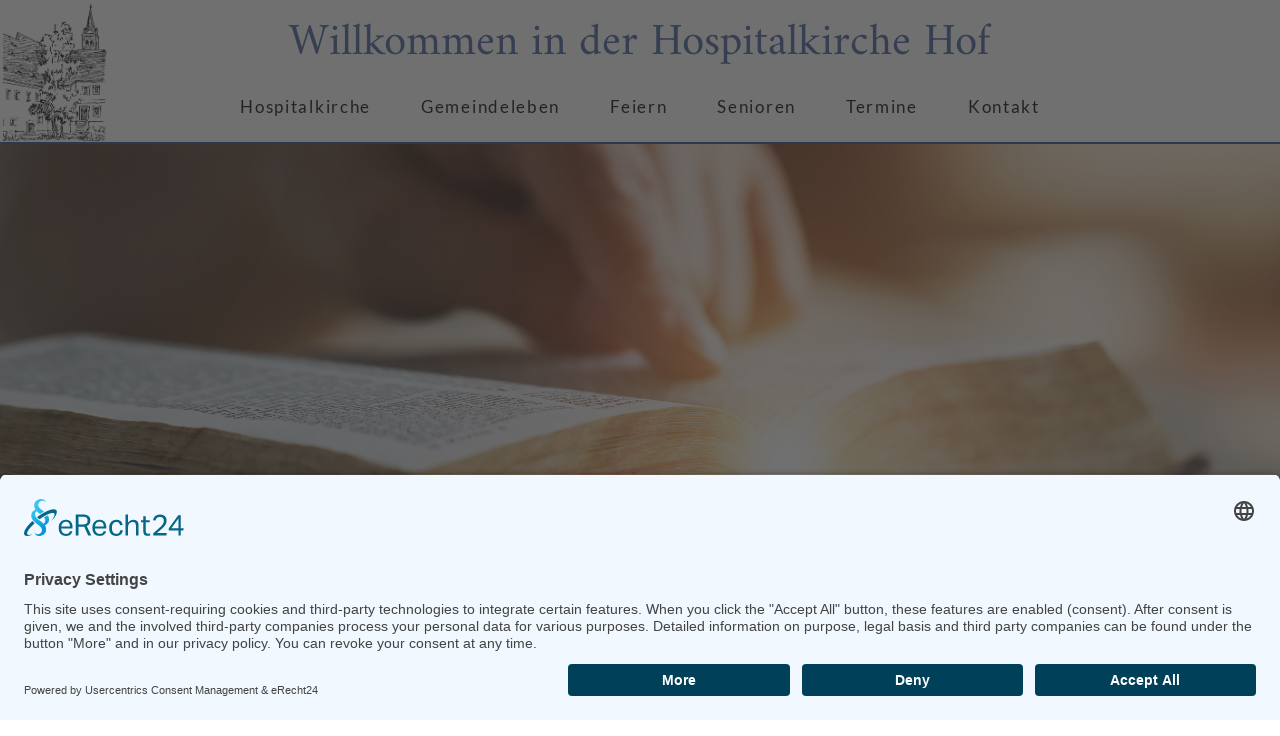

--- FILE ---
content_type: text/html; charset=utf-8
request_url: https://hospitalkirche-hof.de/index.php/hospitalkirche/hoer-predigt?predigt=20084
body_size: 23793
content:
<!doctype html>
<html>
<head>
<link rel="preconnect" href="//app.eu.usercentrics.eu">
<link rel="preconnect" href="//api.eu.usercentrics.eu">
<link rel="preconnect" href="//sdp.eu.usercentrics.eu">
<link rel="preload" href="//app.eu.usercentrics.eu/browser-ui/latest/loader.js" as="script">
<link rel="preload" href="//sdp.eu.usercentrics.eu/latest/uc-block.bundle.js" as="script">
<script id="usercentrics-cmp" async data-eu-mode="true" data-settings-id="y5kuUf6S-bJcAq" src="https://app.eu.usercentrics.eu/browser-ui/latest/loader.js"></script>
<script type="application/javascript" src="https://sdp.eu.usercentrics.eu/latest/uc-block.bundle.js"></script>
<meta charset="utf-8">
	<meta name="author" content="Super User">
	<meta name="description" content="Willkommen auf der Website der Hospitalkirche Hof.">
	<meta name="generator" content="Joomla! - Open Source Content Management">
	<title>(Hör)Predigt – Hospitalkirche Hof</title>
	<link href="/favicon.ico" rel="icon" type="image/vnd.microsoft.icon">
<link href="/media/cck/css/cck.css" rel="stylesheet" />
	<link href="/media/cck/css/cck.content.css" rel="stylesheet" />
<script type="application/json" class="joomla-script-options new">{"system.paths":{"root":"","rootFull":"https:\/\/hospitalkirche-hof.de\/","base":"","baseFull":"https:\/\/hospitalkirche-hof.de\/"},"csrf.token":"44f662675754fff0a97050f5ecacfe0f"}</script>
	<script src="/media/system/js/core.min.js?37ffe4186289eba9c5df81bea44080aff77b9684"></script>
	<script src="/media/vendor/bootstrap/js/bootstrap-es5.min.js?5.3.2" nomodule defer></script>
	<script src="/media/vendor/jquery/js/jquery.min.js?3.7.1"></script>
	<script src="/media/legacy/js/jquery-noconflict.min.js?647005fc12b79b3ca2bb30c059899d5994e3e34d"></script>
	<script src="/media/vendor/bootstrap/js/alert.min.js?5.3.2" type="module"></script>
	<script src="/media/vendor/bootstrap/js/button.min.js?5.3.2" type="module"></script>
	<script src="/media/vendor/bootstrap/js/carousel.min.js?5.3.2" type="module"></script>
	<script src="/media/vendor/bootstrap/js/collapse.min.js?5.3.2" type="module"></script>
	<script src="/media/vendor/bootstrap/js/dropdown.min.js?5.3.2" type="module"></script>
	<script src="/media/vendor/bootstrap/js/modal.min.js?5.3.2" type="module"></script>
	<script src="/media/vendor/bootstrap/js/offcanvas.min.js?5.3.2" type="module"></script>
	<script src="/media/vendor/bootstrap/js/popover.min.js?5.3.2" type="module"></script>
	<script src="/media/vendor/bootstrap/js/scrollspy.min.js?5.3.2" type="module"></script>
	<script src="/media/vendor/bootstrap/js/tab.min.js?5.3.2" type="module"></script>
	<script src="/media/vendor/bootstrap/js/toast.min.js?5.3.2" type="module"></script>
	<script src="/media/cck/js/cck.core.min.js?0618f2b7bafa227e5eb0adc707ff9855"></script>
	<script>JCck.Core.baseURI = "";</script>
	<script>JCck.Core.sourceURI = "https://hospitalkirche-hof.de";</script>

<meta name="viewport" content="width=device-width; initial-scale=1.0;" />
<meta name="referrer" content="no-referrer">
<script src="/templates/hospitalkirchehof/js/jquery-3.4.1.min.js"></script>
<link href="/templates/hospitalkirchehof/css/fonts.css" rel="stylesheet" type="text/css">

<script src="/templates/hospitalkirchehof/dataTables/js/jquery.dataTables.min.js"></script>
<link href="/templates/hospitalkirchehof/dataTables/css/jquery.dataTables.min.css" rel="stylesheet" type="text/css">
  
<link href="/templates/hospitalkirchehof/css/structure.css" rel="stylesheet" type="text/css" media="all and (min-width: 1301px)">
<link href="/templates/hospitalkirchehof/css/structure1300.css" rel="stylesheet" type="text/css" media="all and (min-width: 901px) and (max-width: 1300px)">
<link href="/templates/hospitalkirchehof/css/structure900.css" rel="stylesheet" type="text/css" media="all and (min-width: 601px) and (max-width: 900px)">
<link href="/templates/hospitalkirchehof/css/structure600.css" rel="stylesheet" type="text/css" media="all and (max-width: 600px)">
<link href="/templates/hospitalkirchehof/css/nav.css" rel="stylesheet" type="text/css" media="all and (min-width: 1201px)">
<link href="/templates/hospitalkirchehof/css/nav-mobile.css" rel="stylesheet" type="text/css" media="all and (max-width: 1200px)">
<script src="/templates/hospitalkirchehof/js/style.js"></script>
<link href="/templates/hospitalkirchehof/fontawesome/css/font-awesome.min.css" rel="stylesheet" type="text/css">

<style>
	html.sr .load-hidden {
		visibility: hidden;
	}
</style>
</head>

<body>
<div class="wrapper">
<div class="welcome">
	<h2>Willkommen in der Hospitalkirche Hof</h2>
</div>
<div id="open-nav"><i class="fa fa-bars"></i> Menü <i class="fa fa-bars"></i></div>
<div id="close-nav"><i class="fa fa-times"></i></div>
<div id="back-to-top-nav"></div>
<div class="nav-overlay"></div>
<div class="logo">
    <a href="https://www.hospitalkirche-hof.de">
        <img src="/images/nav-logo.GIF"/>
    </a>
</div>
<div class="nav-facebook" style="display: none;">
    <a href="https://www.facebook.com/hospitalkirche.hof/" target="_blank">
        <img src="/templates/hospitalkirchehof/img/facebooklogo_blue.png" />
    </a>
</div>
<nav>
    <ul class="">
<li class="item-111 default active deeper parent"><a href="/" >Hospitalkirche</a><ul class="nav-child unstyled small"><li class="item-145"><a href="/gemeindeleben/startseite" >Startseite</a></li><li class="item-135"><a href="/gemeindeleben/ueber-die-kirche" >Über die Kirche</a></li><li class="item-136"><a href="/gemeindeleben/friedenskirche-zedwitz" >Friedenskirche Zedwitz</a></li><li class="item-137"><a href="/gemeindeleben/kirchenvorstand" >Kirchenvorstand</a></li><li class="item-138"><a href="/gemeindeleben/gemeindegebiet" >Gemeindegebiet</a></li><li class="item-139"><a href="/gemeindeleben/kirchenmusik" >Kirchenmusik</a></li><li class="item-140"><a href="http://hochschulseelsorge-hof.de" target="_blank" rel="noopener noreferrer">Hochschulseelsorge</a></li><li class="item-141"><a href="http://altarchiv.hospitalkirche-hof.de/links.htm" target="_blank" rel="noopener noreferrer">Links</a></li><li class="item-142"><a href="/gemeindeleben/kontakt" >Kontakt</a></li></ul></li><li class="item-110 deeper parent"><a href="#" >Gemeindeleben</a><ul class="nav-child unstyled small"><li class="item-128"><a href="/hospitalkirche/gottesdienste" >Gottesdienste</a></li><li class="item-116 current"><a href="/hospitalkirche/hoer-predigt" aria-current="page">(Hör)Predigt</a></li><li class="item-151"><a href="/hospitalkirche/meditativer-wochenschluss" >Meditativer Wochenschluss</a></li><li class="item-117"><a href="/hospitalkirche/kindergottesdienst" >Kindergottesdienst</a></li><li class="item-129"><a href="/hospitalkirche/gemeindebrief" >Gemeindebrief</a></li><li class="item-119"><a href="/hospitalkirche/studienkreis-meister-eckhart" >Studienkreis Meister Eckhart</a></li><li class="item-130"><a href="/hospitalkirche/kircheneintritt-kirchensteuer" >Kirchensteuer/Spenden/Kircheneintritt</a></li></ul></li><li class="item-112 deeper parent"><a href="#" >Feiern</a><ul class="nav-child unstyled small"><li class="item-131"><a href="/feiern/taufe" >Taufe</a></li><li class="item-132"><a href="/feiern/trauung" >Trauung</a></li><li class="item-133"><a href="/feiern/jubel-konfirmation" >(Jubel) Konfirmation</a></li><li class="item-134"><a href="/feiern/formulare" >Formulare</a></li></ul></li><li class="item-121"><a href="/senioren" >Senioren</a></li><li class="item-113"><a href="/termine" >Termine</a></li><li class="item-114"><a href="/kontakt" >Kontakt</a></li></ul>

</nav>


	
	
		
						
		
	
	
		
								
		<style>
.download-td {
	text-align:center;
}
.download-td a  {
	float: none;
}
</style>
  
<header class="normal-page" style="background-image: url(/images/hoerpredigt/hoerpredigt_header.jpg);">
</header>
<script>
$jQ(function(){
  
  $jQ('#audio').DataTable( {
		order: [[ 0, "desc" ]],
    	language: {
			processing:     "Verarbeitung",
			search:         "Suche&nbsp;:",
			lengthMenu:    "Zeige _MENU_ Predigten",
			info:           "Zeige _START_ bis _END_ von _TOTAL_ Predigten",
			infoEmpty:      "Keine Predigten vorhanden",
			infoFiltered:   "(gefiltert von _MAX_ Predigten)",
			infoPostFix:    "",
			loadingRecords: "Chargement en cours...",
			zeroRecords:    "Keine Predigten gefunden",
			emptyTable:     "Keine Predigten gefunden",
			paginate: {
				first:      "Erste",
				previous:   "zurück",
				next:       "vorwärts",
				last:       "Letzte"
			},
		}
	});
	
	$jQ(".content-100 li").prepend('<i class="fa fa-angle-right" aria-hidden="true"></i> ');
	$jQ(".content-20 a").prepend('<i class="fa fa-long-arrow-right" aria-hidden="true"></i> ');
} );
</script>
<div class="main-content">
  
          
        <section class="content-100">
          <h1>22.08.2021 - "Baustelle Leben" - Predigt zu 1.Korinther 3,9-17 am 12. Sonntag nach Trinitatis (Pfr. Fischer)</h1>
          <p>Gnade sei mit Euch und Friede von Gott, unserm Vater, und dem Herrn Jesus Christus. Amen.</p>
<p>&nbsp;</p>
<p>Liebe Gemeinde,<br /> bleibt Ihr auch manchmal an Baustellen stehen und schaut zu, was da alles so vor sich geht?</p>
<p>Ich finde, Baustellen sind einfach faszinierend.</p>
<p>Da gibt es so viele Aufgaben und wenn’s gut läuft, läuft alles nach Plan.</p>
<p>Die einen Arbeiter vermessen die Baugrube, die anderen sägen schon, mischen Mörtel oder mauern.</p>
<p>Da und dort dirigiert jemand einen Kran oder führt einen Bagger.</p>
<p>Jeder Einzelne trägt mit dem, was er tut, zugleich auch ein bisschen Verantwortung für das Ganze, was da gebaut wird.</p>
<p>&nbsp;</p>
<p>Vielleicht haben ja den Apostel Paulus auch Baustellen fasziniert.</p>
<p>Mehrfach beschreibt er unser Leben im Glauben mit einem Bild vom Bauen.</p>
<p>Hören wir den Predigttext aus dem ersten Brief des Paulus an die Korinther im 3. Kapitel:</p>
<p><em><sup>9</sup>Denn wir sind Gottes Mitarbeiter; ihr seid Gottes Ackerfeld und Gottes Bau. <br /> <sup>10</sup>Nach Gottes Gnade, die mir gegeben ist, habe ich den Grund gelegt als ein weiser Baumeister; ein anderer baut darauf. Ein jeder aber sehe zu, wie er darauf baut. <br /> <sup>11</sup>Einen andern Grund kann niemand legen außer dem, der gelegt ist, welcher ist Jesus Christus.<br /> <sup>12</sup>Wenn aber jemand auf den Grund baut Gold, Silber, Edelsteine, Holz, Heu, Stroh, <br /> <sup>13</sup>so wird das Werk eines jeden offenbar werden.</em></p>
<p><em>Der Tag des Gerichts wird es ans Licht bringen; denn mit Feuer wird er sich offenbaren. <br /> Und von welcher Art eines jeden Werk ist, wird das Feuer erweisen. <br /> <sup>14</sup>Wird jemandes Werk bleiben, das er darauf gebaut hat, so wird er Lohn empfangen. <br /> <sup>15</sup>Wird aber jemandes Werk verbrennen, so wird er Schaden leiden; er selbst aber wird gerettet werden, doch so wie durchs Feuer hindurch.<br /> <sup>16</sup>Wisst ihr nicht, dass ihr Gottes Tempel seid und der Geist Gottes in euch wohnt?<br /> <sup>17</sup>Wenn jemand den Tempel Gottes zerstört, den wird Gott zerstören, denn der Tempel Gottes ist heilig – der seid ihr.</em></p>
<p>&nbsp;</p>
<p>Liebe Gemeinde,<br /> Paulus ist ein christlicher Baumeister. <br /> Er hat die Gemeinde von Korinth gegründet, aber offensichtlich gibt es da noch andere, die an dieser Gemeinde weiterbauen.</p>
<p>Da sind Paulus-Anhänger in der Gemeinde, aber auch Anhänger von Apollos und von anderen Missionaren und Gemeindeleiter. <br /> Leider konkurrieren diese unterschiedliche Richtungen in der Gemeinde miteinander.</p>
<p>Sie streiten darüber, wer denn die Bauleitung hat. <br /> Fast, wie wenn heute auf einer Baustelle die Maurer mit den Elektrikern streiten würden, wessen Baustelle es denn nun sei – als ob nur einer von den beiden Berufsgruppen dort arbeiten darf.</p>
<p>&nbsp;</p>
<p>Da ist die Antwort des Paulus doch wirklich weise. <br /> Er sagt: Darum geht es doch gar nicht, um all die Richtungen und Unterschiede in der Arbeitsweise! <br /> Eure Gemeinde soll keine Paulus- und keine Apollos-Gemeinde sein - <br /> sondern allein eine Christusgemeinde sollt ihr sein! <br /> Wir sind alle Mitarbeiter Gottes. <br /> Alle Getauften, die die frohe Botschaft von Jesus Christus verkündigen, bauen rechtmäßig an der Gemeinde.</p>
<p>&nbsp;</p>
<p>Ich habe die Grundmauern gelegt, sagt Paulus, ich habe euch das erste Mal von Jesus erzählt, aber andere sollen darauf aufbauen, wie sie es für richtig halten. <br /> Am Ende der Tage, wenn wir vor Gott stehen, werden wir sehen, was jede und jeder gebaut hat. <br /> Nur Gott kann entscheiden, wessen Werk bestehen bleibt. <br /> Aber eines ist sicher: Nur was auf Glauben gebaut ist, also im Vertrauen auf Gott und in Verantwortung vor ihm, das wird Bestand haben. <br /> Denn Christus ist das Fundament von allem, was wir bauen. <br /> So hören wir es vom weisen Baumeister Paulus.</p>
<p>&nbsp;</p>
<p>Und – wieder sehe ich versonnen am Bauzaun stehen und die Baustelle beobachten …</p>
<p>Doch höre ich den Ruf des Paulus: Lieber Stefan dort am Bauzaun, komm und bau mit!</p>
<p>&nbsp;</p>
<p>Komm, und bau mit!</p>
<p>Paulus fordert uns alle auf, als Christinnen und Christen verantwortlich mitzubauen. <br /> Und ja, freilich: Bildlich gesprochen ist unser Leben doch eine große Baustelle. <br /> Da gibt es immer was zu tun: Neues errichten; Altes erneuern, Zukunft bauen, entrümpeln, usw. usf.</p>
<p>Und unser Leben braucht – wie jeder Bau – ein Fundament, auf dem unser Lebenshaus sicher steht.</p>
<p>&nbsp;</p>
<p>Eben noch standen wir unbeteiligt am Bauzaun, und jetzt haben wir schon eine Schaufel in der Hand. <br /> Aber wie sollen wir denn bauen? <br /> Und wo sollen wir anfangen?</p>
<p>&nbsp;</p>
<p>Naja - am besten dort, wo wir geradestehen. <br /> Wo stehst du denn gerade in deinem Leben, was hält dich, was trägt dich? <br /> Vielleicht ist es die Familie und die Partnerschaft? <br /> Willst oder musst du daran bauen?</p>
<p>&nbsp;</p>
<p>Auf diesem Teil der Baustelle gibt’s ja immer viel zu tun: Wir wollen nicht gerne alleine bleiben. <br /> Ein Partner, eine Partnerin muss erst gesucht und gefunden werden. <br /> Kinder wollen aufgezogen werden, ihr Lachen soll unser Haus erfüllen. <br /> Freundschaften, Ehe und Familie brauchen Pflege genau wie ein Haus:</p>
<p>Liebevoll und gewissenhaft will ich daran bauen; aufbauen, ausbauen und anbauen, damit alle zusammen unter einem Dach wachsen können, bis zu den Enkel- und vielleicht Urenkelkindern. <br /> Nach und nach werden alle Räume mit gemeinsamen Erinnerungen gefüllt. <br /> Das macht Arbeit und vor allem Freude.</p>
<p>&nbsp;</p>
<p>Aber was ist, wenn uns dann einmal der Staub, der auf der Baustelle aufgewirbelt wird, zu viel wird? <br /> Und die Luft zu Hause dick geworden ist? <br /> Wenn im Haus das eine über dem anderen liegt und das, was ich suche und liebe, schon ganz verdeckt ist? <br /> Und was ist, wenn auch das Entrümpeln und der Großputz dagegen nicht mehr helfen? <br /> Genau wie in einem Haus gibt es auch in einer Beziehung und in einer Familie Kratzer, Risse und angeschlagene Ecken. <br /> Dinge, die überdeckt werden und verloren gehen. <br /> Und manchmal können diese Schäden nicht mehr gutgemacht werden: Die Risse treten immer weiter auseinander. <br /> Schlimmstenfalls geht die Beziehung in die Brüche. <br /> Der Riss in der Familie ist so tief, dass sie nicht mehr weiter unter einem Dach leben kann. <br /> Die Mauern, die mir so viel Halt und Geborgenheit gegeben haben, auch diese Mauern können wanken. <br /> Und was ist dann? <br /> Dann bin ich alleine. <br /> Dann bin ich enttäuscht. <br /> Wenn das Familienhaus bricht, dann stürzt vieles zusammen, und der Boden unter mir fängt an zu zittern.</p>
<p>&nbsp;</p>
<p>Aber wenn ich mein Haus auf einen festen Grund gestellt habe, dann trägt mich dieser Grund dennoch weiter. <br /> Paulus sagt ja: Ihr seid Gottes Bau. <br /> Im Glauben gibt es einen, der zu mir hält. <br /> Im Glauben gibt es einen, der mit uns Bauarbeiterinnen und Bauarbeitern mitgeht; einen, der mitbaut: Gott wird mich tragen und halten, wenn mir Streit und Einsamkeit zu viel geworden sind. <br /> Im Glauben bin finde ich einen festen Stand. <br /> Auf Gott kann ich mich stützen, ausruhen und neue Hoffnung schöpfen, gemeinsam eine neue Lebensbauphase beginnen.</p>
<p>&nbsp;</p>
<p>Aber da gibt es doch noch andere Dinge auf der Baustelle des Lebens. <br /> Unser Beruf zum Beispiel.</p>
<p>Natürlich ist er wichtig.</p>
<p>Sonst könnten wir unsere Rechnungen nicht bezahlten.</p>
<p>Beruf hat mit Berufung zu tun.</p>
<p>Mein Beruf gibt mir nicht nur materielle Sicherheit und Möglichkeit – er ist hoffentlich auch sinnstiftend.</p>
<p>Wenn ich im Beruf Erfolg habe, dann bin ich wer; &nbsp;bekomme Bestätigung.</p>
<p>&nbsp;</p>
<p>Aber was hilft mir die Arbeit, was hilft mir das Geld, wenn ich dann auf einmal weg bin? <br /> Ausgepowert und krank oder wegrationalisiert oder einfach nur der Ruhestand? <br /> Dieser Teil meines Lebenshauses ist besonderer Baufall.</p>
<p>Denn er braucht meine Leistung.</p>
<p>Sonst kann er wie ein Kartenhaus zusammenfallen.</p>
<p>Alles stürzt zusammen wie ein Kartenhaus. <br /> Ich muss aufhören! <br /> Ich werde nicht mehr gebraucht.</p>
<p>Mein Lebenswerk zerstört.</p>
<p>Was soll ich tun?</p>
<p>&nbsp;</p>
<p>Was ist dann? <br /> Habe ich dann den Grund unter meinen Füßen verloren?</p>
<p>Nein. <br /> Es gibt einen festen Grund, der bleibt. <br /> Wer glaubt und wer getauft ist, wird nie den Grund unter den Füßen verlieren können. <br /> Weil Gott selber der feste Grund ist, und weil er selber an meinem Leben mitbaut. <br /> Gott gibt mir die Sicherheit und die Bestätigung, nach der ich mich sehne, die auch brauche.</p>
<p>&nbsp;</p>
<p>In der Taufe hat Gott ein für alle Mal „Ja“ zu uns gesagt. <br /> Das heißt nicht einfach nur: „Schön, dass du auf der Welt bist.“ <br /> Das ist vielmehr eine Zusage auf ewig: Gott will uns und unser ganzes Leben tragen; in guten wie in bösen Tagen, wie man sagt.<br /> Vom Anfang – als er uns im Mutterleib geschaffen hat – uns Leben lang bis zu unserem letzten Atemzug – und darüber hinaus!</p>
<p>&nbsp;</p>
<p>Er will mit mir weiter bauen, auch wenn ich mich schon selber aufgegeben habe.</p>
<p>Denn bei Gott bin ich nicht bin ich weniger wert, nur weil ich krank bin, Schmerzen habe und vieles nicht mehr so machen kann wie früher.<br /> Bei Gott habe ich nicht verloren, wenn Teile meines Lebenshauses ins Wanken geraten, oder gar einstürzen.</p>
<p>Gott ist da, der neu aufbauen hilft.</p>
<p>Es ist Gott, der unser Leben zu seinem Ziel bringt.</p>
<p>Er gibt unserem Leben Sinn, er baut es zu Ende, wenn unsere Kräfte schwinden.</p>
<p>&nbsp;</p>
<p>Wenn Christus das Fundament unseres Lebens ist, dann können wir auch die schlimmsten Krisen unseres Lebens überstehen!</p>
<p>Ja, selbst den Tod brauchen wir nicht mehr zu fürchten!</p>
<p>&nbsp;</p>
<p>So lasst uns getrost weiterbauen an unserem Leben im Vertrauen, dass der große Baumeister unseren Lebensplan kennt!</p>
<p>Lasst uns weiter mit Gott bauen, der uns das kostbarste Baumaterial schenkt: sein bedingungsloses Ja zu dir und mir! <br /> Sein Ja zu unseren Familien, zu unserer Arbeit, zu unserem Leben.</p>
<p>Gott lässt sich uns nicht allein auf unserer Baustelle des Lebens.</p>
<p>Wir bauen auf ihn und er baut auf uns!</p>
<p>Amen.</p>
<p>&nbsp;</p>
<p>Der Friede Gottes, der höher ist als alle Vernunft, bewahre unsere Herzen und Sinne in Christus Jesus. Amen.</p>		</section>
        </div>
	

	
							


<section class="footer-infos">
	<div class="footer-links">
        			       
            <div class="footer-link-box">
                <a href="http://altarchiv.hospitalkirche-hof.de/thema/pilgern.htm">
                    <img src="/images/links/jakobus_hospital.png" />
                    <span>Die Hospitalkirche ist eine Station auf dem Jakobsweg</span>                </a>
            </div>
            
					       
            <div class="footer-link-box">
                <a href="http://www.aufbruch-gemeinde.de/">
                    <img src="/images/links/logogembundklein2.jpg" />
                    <span>Die Hospitalkirche ist Mitglied im Gemeindebund Bayern</span>                </a>
            </div>
            
					       
            <div class="footer-link-box">
                <a href="https://www.markgrafenkirchen-bayern.de/">
                    <img src="/images/links/Markgrafenkirchen.png" />
                                    </a>
            </div>
            
		        

    </div>
    <div class="footer-box">
    		
        <div class="footer-big-link">
        	<a href="http://altarchiv.hospitalkirche-hof.de/" target="_blank"><i class="fa fa-angle-double-right" aria-hidden="true"></i> Archiv <i class="fa fa-angle-double-left" aria-hidden="true"></i></a>
            <p><strong>In Erinnerung an Pfarrer Johannes Taig</strong></p>        </div>
    </div>
	<div class="footer-box">
    	<div class="footer-contactinfos">
            <h4>Kontaktdaten</h4>
            <h3>Pfarramt Hospitalkirche</h3>
            <div class="footer-contact-columns">
                <div class="footer-contactinfos-col" id="opening-times-pfarramt">
                    <p>Pfarramt Hospitalkirche Hof<br />Unteres Tor 9a<br />95028 Hof</p>                </div>
                <div class="footer-contactinfos-col">
                    <p><strong>Tel.:</strong> (09281) 28 68<br /><strong>Fax:</strong> (09281) 28 43<br /><strong>E-Mail:</strong> hospitalkirche.hof@elkb.de</p>                </div> 
                <div class="footer-contactinfos-col">
                    <p><strong>Öffnungszeiten</strong><br />Dienstag - Freitag | 09.00 - 12.00 Uhr</p>
<p>Dienstag und Mittwoch | 13.30 Uhr bis 16.00 Uhr<br />Donnerstag | 13.30 - 18.00 Uhr</p>                </div> 
                 <div class="footer-contactinfos-col">
                    <p><strong>Bankverbindung</strong><br />Sparkasse Hochfranken<br />IBAN: DE27 7805 0000 0222 1672 56<br />BIC: BYLADEM1HOF</p>                </div>
            </div> 
            <div class="footer-social-networks">
                <p>Wir sind auch auf Facebook!</p>
                <a href="https://www.facebook.com/hospitalkirche.hof/" target="_blank">
                	<img src="/templates/hospitalkirchehof/img/facebooklogo.png"/>
            	</a>	
            </div>
        </div>
    </div>	   
    <div class="footer-additional-infos">
    	<h4>weitere Informationen & Links</h4>
        
        <ul>
        			        
            <li><a target="_blank" href="https://hochschulseelsorge-hof.de/"><i class="fa fa-angle-right" aria-hidden="true"></i> Hochschulseelsorge</a></li>
					        
            <li><a target="_blank" href="http://www.dekanat-hof.de/"><i class="fa fa-angle-right" aria-hidden="true"></i> Dekanat Hof</a></li>
					        
            <li><a target="_blank" href="https://de.wikipedia.org/wiki/Hospitalkirche_(Hof)"><i class="fa fa-angle-right" aria-hidden="true"></i> Wikipedia</a></li>
					        
            <li><a target="_blank" href="https://www.google.com/maps/d/viewer?hl=de&mid=1Klw4NTXXq4A2fy8PRUD2xdqfpc8&ll=50.34411918920964%2C11.916430000000013&z=14"><i class="fa fa-angle-right" aria-hidden="true"></i> Google Maps</a></li>
					        
            <li><a target="_blank" href="https://hospitalkirche-hof.de/feiern/formulare"><i class="fa fa-angle-right" aria-hidden="true"></i> Formulare</a></li>
		        </ul>
    </div>
    
    <footer>
    	<a href="/impressum">Impressum</a> - <a href="/datenschutz">Datenschutz</a> - <a href="javascript:UC_UI.showSecondLayer();">Cookie-Einstellungen</a>
    </footer>
</section>
<div id="scroll-top"><i class="fa fa-chevron-up" aria-hidden="true"></i>
</div>
</div>
<script>

</script>
</body>
</html>

--- FILE ---
content_type: text/css
request_url: https://hospitalkirche-hof.de/templates/hospitalkirchehof/css/fonts.css
body_size: 7316
content:
/* amiri-regular - latin */
@font-face {
  font-family: 'Amiri';
  font-style: normal;
  font-weight: 400;
  src: url('../fonts/amiri-v13-latin-regular.eot'); /* IE9 Compat Modes */
  src: local('Amiri Regular'), local('Amiri-Regular'),
       url('../fonts/amiri-v13-latin-regular.eot?#iefix') format('embedded-opentype'), /* IE6-IE8 */
       url('../fonts/amiri-v13-latin-regular.woff2') format('woff2'), /* Super Modern Browsers */
       url('../fonts/amiri-v13-latin-regular.woff') format('woff'), /* Modern Browsers */
       url('../fonts/amiri-v13-latin-regular.ttf') format('truetype'), /* Safari, Android, iOS */
       url('../fonts/amiri-v13-latin-regular.svg#Amiri') format('svg'); /* Legacy iOS */
}

/* amiri-700 - latin */
@font-face {
  font-family: 'Amiri';
  font-style: normal;
  font-weight: 700;
  src: url('../fonts/amiri-v13-latin-700.eot'); /* IE9 Compat Modes */
  src: local('Amiri Bold'), local('Amiri-Bold'),
       url('../fonts/amiri-v13-latin-700.eot?#iefix') format('embedded-opentype'), /* IE6-IE8 */
       url('../fonts/amiri-v13-latin-700.woff2') format('woff2'), /* Super Modern Browsers */
       url('../fonts/amiri-v13-latin-700.woff') format('woff'), /* Modern Browsers */
       url('../fonts/amiri-v13-latin-700.ttf') format('truetype'), /* Safari, Android, iOS */
       url('../fonts/amiri-v13-latin-700.svg#Amiri') format('svg'); /* Legacy iOS */
}
/* lato-300 - latin */
@font-face {
  font-family: 'Lato';
  font-style: normal;
  font-weight: 300;
  src: url('../fonts/lato-v16-latin-300.eot'); /* IE9 Compat Modes */
  src: local('Lato Light'), local('Lato-Light'),
       url('../fonts/lato-v16-latin-300.eot?#iefix') format('embedded-opentype'), /* IE6-IE8 */
       url('../fonts/lato-v16-latin-300.woff2') format('woff2'), /* Super Modern Browsers */
       url('../fonts/lato-v16-latin-300.woff') format('woff'), /* Modern Browsers */
       url('../fonts/lato-v16-latin-300.ttf') format('truetype'), /* Safari, Android, iOS */
       url('../fonts/lato-v16-latin-300.svg#Lato') format('svg'); /* Legacy iOS */
}

/* lato-regular - latin */
@font-face {
  font-family: 'Lato';
  font-style: normal;
  font-weight: 400;
  src: url('../fonts/lato-v16-latin-regular.eot'); /* IE9 Compat Modes */
  src: local('Lato Regular'), local('Lato-Regular'),
       url('../fonts/lato-v16-latin-regular.eot?#iefix') format('embedded-opentype'), /* IE6-IE8 */
       url('../fonts/lato-v16-latin-regular.woff2') format('woff2'), /* Super Modern Browsers */
       url('../fonts/lato-v16-latin-regular.woff') format('woff'), /* Modern Browsers */
       url('../fonts/lato-v16-latin-regular.ttf') format('truetype'), /* Safari, Android, iOS */
       url('../fonts/lato-v16-latin-regular.svg#Lato') format('svg'); /* Legacy iOS */
}

/* lato-700 - latin */
@font-face {
  font-family: 'Lato';
  font-style: normal;
  font-weight: 700;
  src: url('../fonts/lato-v16-latin-700.eot'); /* IE9 Compat Modes */
  src: local('Lato Bold'), local('Lato-Bold'),
       url('../fonts/lato-v16-latin-700.eot?#iefix') format('embedded-opentype'), /* IE6-IE8 */
       url('../fonts/lato-v16-latin-700.woff2') format('woff2'), /* Super Modern Browsers */
       url('../fonts/lato-v16-latin-700.woff') format('woff'), /* Modern Browsers */
       url('../fonts/lato-v16-latin-700.ttf') format('truetype'), /* Safari, Android, iOS */
       url('../fonts/lato-v16-latin-700.svg#Lato') format('svg'); /* Legacy iOS */
}

/* lato-900 - latin */
@font-face {
  font-family: 'Lato';
  font-style: normal;
  font-weight: 900;
  src: url('../fonts/lato-v16-latin-900.eot'); /* IE9 Compat Modes */
  src: local('Lato Black'), local('Lato-Black'),
       url('../fonts/lato-v16-latin-900.eot?#iefix') format('embedded-opentype'), /* IE6-IE8 */
       url('../fonts/lato-v16-latin-900.woff2') format('woff2'), /* Super Modern Browsers */
       url('../fonts/lato-v16-latin-900.woff') format('woff'), /* Modern Browsers */
       url('../fonts/lato-v16-latin-900.ttf') format('truetype'), /* Safari, Android, iOS */
       url('../fonts/lato-v16-latin-900.svg#Lato') format('svg'); /* Legacy iOS */
}
/* merriweather-sans-300 - latin */
@font-face {
  font-family: 'Merriweather Sans';
  font-style: normal;
  font-weight: 300;
  src: url('../fonts/merriweather-sans-v11-latin-300.eot'); /* IE9 Compat Modes */
  src: local('Merriweather Sans Light'), local('MerriweatherSans-Light'),
       url('../fonts/merriweather-sans-v11-latin-300.eot?#iefix') format('embedded-opentype'), /* IE6-IE8 */
       url('../fonts/merriweather-sans-v11-latin-300.woff2') format('woff2'), /* Super Modern Browsers */
       url('../fonts/merriweather-sans-v11-latin-300.woff') format('woff'), /* Modern Browsers */
       url('../fonts/merriweather-sans-v11-latin-300.ttf') format('truetype'), /* Safari, Android, iOS */
       url('../fonts/merriweather-sans-v11-latin-300.svg#MerriweatherSans') format('svg'); /* Legacy iOS */
}

/* merriweather-sans-regular - latin */
@font-face {
  font-family: 'Merriweather Sans';
  font-style: normal;
  font-weight: 400;
  src: url('../fonts/merriweather-sans-v11-latin-regular.eot'); /* IE9 Compat Modes */
  src: local('Merriweather Sans'), local('MerriweatherSans-Regular'),
       url('../fonts/merriweather-sans-v11-latin-regular.eot?#iefix') format('embedded-opentype'), /* IE6-IE8 */
       url('../fonts/merriweather-sans-v11-latin-regular.woff2') format('woff2'), /* Super Modern Browsers */
       url('../fonts/merriweather-sans-v11-latin-regular.woff') format('woff'), /* Modern Browsers */
       url('../fonts/merriweather-sans-v11-latin-regular.ttf') format('truetype'), /* Safari, Android, iOS */
       url('../fonts/merriweather-sans-v11-latin-regular.svg#MerriweatherSans') format('svg'); /* Legacy iOS */
}

/* merriweather-sans-700 - latin */
@font-face {
  font-family: 'Merriweather Sans';
  font-style: normal;
  font-weight: 700;
  src: url('../fonts/merriweather-sans-v11-latin-700.eot'); /* IE9 Compat Modes */
  src: local('Merriweather Sans Bold'), local('MerriweatherSans-Bold'),
       url('../fonts/merriweather-sans-v11-latin-700.eot?#iefix') format('embedded-opentype'), /* IE6-IE8 */
       url('../fonts/merriweather-sans-v11-latin-700.woff2') format('woff2'), /* Super Modern Browsers */
       url('../fonts/merriweather-sans-v11-latin-700.woff') format('woff'), /* Modern Browsers */
       url('../fonts/merriweather-sans-v11-latin-700.ttf') format('truetype'), /* Safari, Android, iOS */
       url('../fonts/merriweather-sans-v11-latin-700.svg#MerriweatherSans') format('svg'); /* Legacy iOS */
}

/* merriweather-sans-800 - latin */
@font-face {
  font-family: 'Merriweather Sans';
  font-style: normal;
  font-weight: 800;
  src: url('../fonts/merriweather-sans-v11-latin-800.eot'); /* IE9 Compat Modes */
  src: local('Merriweather Sans ExtraBold'), local('MerriweatherSans-ExtraBold'),
       url('../fonts/merriweather-sans-v11-latin-800.eot?#iefix') format('embedded-opentype'), /* IE6-IE8 */
       url('../fonts/merriweather-sans-v11-latin-800.woff2') format('woff2'), /* Super Modern Browsers */
       url('../fonts/merriweather-sans-v11-latin-800.woff') format('woff'), /* Modern Browsers */
       url('../fonts/merriweather-sans-v11-latin-800.ttf') format('truetype'), /* Safari, Android, iOS */
       url('../fonts/merriweather-sans-v11-latin-800.svg#MerriweatherSans') format('svg'); /* Legacy iOS */
}

--- FILE ---
content_type: text/css
request_url: https://hospitalkirche-hof.de/templates/hospitalkirchehof/css/structure1300.css
body_size: 19780
content:
@charset "utf-8";
/* 
1 #6178B2
2 #3F599B
3 #244390
4 #163072
*/

/* Colors */

.content-100 a, .content-80 a, .content-20 a, .searchable-table a:hover, #audio_paginate a, #audio_paginate a {
	color: #FFF !important;
}

a:hover, h2, .content-100 p strong, .content-80 p strong, .contact-person-box a:hover {
	color: #163072;
}

#more-to-see:hover, footer, .content-sub-nav a, .searchable-table a:hover  {
	background-color: #163072;
}

a, .normal-page .title h1, .full-title, .content-list ul li, .contact-person-content, .footer-infos, .footer-additional-infos, .content-sub-nav a:hover, .normal-page .title h2, .content-100 a, .content-80 a, .content-20 a, #audio_paginate a:hover, #audio_paginate a.previous:hover, #audio_paginate a.current {	
	background: none;
	background-color: #244390;
}

.opening-times a, .content-100 h1, .content-100 h2, .content-80 h1, .content-80 h2, .content-100 p a, .content-80 p a, .content-100 h3, .twingle h3, .content-80 h3, #more-to-see, .content-20 h3, .small-box-img a {
	color: #244390 !important;
}

.content-sub-nav a, .content-sub-nav a:hover, #audio_paginate a {
	border: solid 1px #244390;
}

.content-20 h3 {
	border-bottom: solid 2px #244390;
}

.content-sub-nav {
	border-top: solid 10px #244390;	
}

.footer-big-link, .content-100 a:hover, .content-80 a:hover, .content-20 a:hover {
	background-color: #3F599B;
}

footer a:hover, .opening-times h1, .content-100 ul li i, .content-80 ul li i {
	color: #3F599B;	
}

.content-list ul li {
	border-left: solid 5px #6178B2;
}

.content-list ul li:hover, .contact-persons-wrapper, #audio_paginate a, #audio_paginate a.previous {
	background-color: #6178B2;
}

.content-100 h4, .content-80 h4 {
	color: #6178B2;	
}

/*---------------------------------------*/
/*Font-Sizes*/

.contact-person-content h5 {
	font-size: 14px;	
}

.content-full-images-img-wrapper span, .contact-person-content p {
	font-size: 15px;
}

footer a, .content-100 p, .content-80 p, #audio_paginate a, #audio_paginate a:hover, .content-list ul li {
	font-size: 16px;	
}

.content-100 ul li i, .content-80 ul li i {
	font-size: 20px;
}

.footer-big-link p strong {
	font-size: 22px;
}

.footer-contactinfos h3, .footer-additional-infos h4, .content-list ul li a i, .contact-person-content h4, .searchable-table a, .testament-plates-order p {
	font-size: 24px;
}

.normal-page .title h1, .content-100 h3, .twingle h3, .content-80 h3 {
	font-size: 32px;	
}

.opening-times h1, .opening-times h2, .content-100 h1, .content-100 h2, .content-80 h1, .content-80 h2, .contact-persons-wrapper h3 {
	font-size: 36px;
}

.footer-big-link a, .full-title h3 {
	font-size: 40px;	
}

#more-to-see, .normal-page .title h2 {
	font-size: 50px;
}

/*---------------------------------------*/

html, body {
	height: 100%;
	margin: 0;
	color: #333;
}

body {
	overflow-x:hidden;
	font-family: 'Lato', sans-serif;
}

p {
	line-height: 32px;
	font-weight: 300;
	margin: 0;
}

p strong {
	font-weight: 700;	
}

a, li, a:hover, li:hover {
	-webkit-transition: all 300ms ease-in-out;
	-moz-transition: all 300ms ease-in-out;
	-ms-transition: all 300ms ease-in-out;
	-o-transition: all 300ms ease-in-out;
	transition: all 300ms ease-in-out;
	background-color: transparent;
	color: #333;
}

a {
	font-weight: 700;
}

a:hover {
	text-decoration: none;
}

hr {
	margin: 30px;
	border: none;
	background-color: #6178B2;
	height: 2px;	
}

h1,h2,h3,h4,h5,h6 {
	font-family: 'Merriweather Sans', sans-serif;
}

*, ::after, ::before {
    box-sizing: border-box;
}

header {
	float: left;
	width: 100%;
	height: 100%;
	margin-top: 0px;
	position: relative;
	z-index: 1;
}

.start-header-slides {
	position: absolute;
	-webkit-transition: all 1000ms ease-in-out;
	-moz-transition: all 1000ms ease-in-out;
	-ms-transition: all 1000ms ease-in-out;
	-o-transition: all 1000ms ease-in-out;
	transition: all 1000ms ease-in-out;
	background-size: 100% auto;
    background-repeat: no-repeat;
	width: 100%;
	height: 100%;
}

.w3-animate-fading {
	animation: none;	
}

.header-overlay {
	position: absolute;	
	z-index: 2;
	width: 100%;
	height: 100%;
	top: 0px;
	left: 0px;
	background-color: rgba(0,0,0,0.3);
	display: none;
}

#more-to-see {
	display: inline;
	position: absolute;
	left: 50%;
	-moz-transform: translateX(-50%);
	-webkit-transform: translateX(-50%);
	-o-transform: translateX(-50%);
	-ms-transform: translateX(-50%);
	transform: translateX(-50%);
	bottom: 50px;
	padding: 20px;
	z-index: 5;
	cursor: pointer;
	border-radius: 0px;
	-webkit-transition: all 300ms ease-in-out;
	-moz-transition: all 300ms ease-in-out;
	-ms-transition: all 300ms ease-in-out;
	-o-transition: all 300ms ease-in-out;
	transition: all 300ms ease-in-out;
	
	display: none;
}

#more-to-see:hover {
	border-radius: 10px;
	-webkit-transition: all 300ms ease-in-out;
	-moz-transition: all 300ms ease-in-out;
	-ms-transition: all 300ms ease-in-out;
	-o-transition: all 300ms ease-in-out;
	transition: all 300ms ease-in-out;
}

.testament-images-slider {
	float: left;
	width: 100%;
	height: 100px;	
	position: relative;
}

.testament-images-slider a {
	position: absolute;
	width: 100%;
	height: 100%;
}

.testament-slides {
	position: absolute;
	-webkit-transition: all 1000ms ease-in-out;
	-moz-transition: all 1000ms ease-in-out;
	-ms-transition: all 1000ms ease-in-out;
	-o-transition: all 1000ms ease-in-out;
	transition: all 1000ms ease-in-out;
	width: 100%;
	height: 100%;
	display: flex;
    justify-content: center;
	flex-wrap: no-wrap;
}

.testament-slides img {
	width: auto;
	height: 100px;
}

/*Standard Pages*/

.normal-page, .start-header {
	float: left;
	width: 100%;
	height: 400px;
	background-image: url(../img/panorama_andreasrau1-large.jpg);
	background-size: 100% auto;
    background-position: center top;
	background-repeat: no-repeat;	
	position: relative;
	z-index: 1;
}

.start-header {
  heigth: 500px;
}

.normal-page .title {
	position: absolute;
	top: 25%;
	left: 15%;
	width: 100%;
}

.normal-page .title h1 {	
	color: #FFF;
	padding: 30px;
	padding-left: 50px;
	padding-right: 50px;
	margin: 0;
	position: absolute;
	left: 18%;
	top: 135px;
	display: inline;
	letter-spacing: 0.1em;
}

.normal-page .title h2 {
	color: #FFF;
	padding: 45px;
	padding-left: 170px;
	margin: 0;
	display: inline;
	position: absolute;
}

.normal-page .title img {
	position: absolute;
	top: 0px;
	left: 0px;
	width: auto;
	height: 153px;
	z-index: 4;
}

.main-content {
	float: left;
	width: 100%;
	height: auto;
	background-color: #FFF;
}

/* Footer */

.footer-infos {
	float: left;
	width: 100%;
	height: auto;	
	color: #FFF;
}

.footer-box {
	float: left;
	width: 100%;	
}

.footer-links {
	float: left;
	width: 100%;
	height: auto;
	background-color: #FFF;
	padding: 50px;
	display: flex;
  	justify-content: center;
	flex-wrap: wrap;
	align-items: center;
}

.footer-link-box {
	width: 350px;
	height: auto;
	text-align: center;
	margin: 25px;
}

.footer-link-box img {
	width: auto;
	height: 80px;
}

.footer-link-box span {
	float: left;
	color: #333;
	font-weight: 400;
	margin-top: 10px;
}

.footer-big-link {
	float: left;
	width: 100%;
	height: auto;
	padding: 25px;
	text-align: center;
}

.footer-big-link a {
	width: 100%;
	text-decoration: none;
	color: #FFF;
}

.footer-big-link a:hover {
	letter-spacing: 0.1em;
}

.footer-big-link a i {
	margin-right: 10px;	
	margin-left: 10px;	
}

.footer-big-link p {
	margin-top: 15px;
	font-weight: 300;	
}

.footer-contactinfos {
	float: left;
	padding: 50px;
	padding-bottom: 0px;
}

.footer-contact-columns {
	display: flex;
    justify-content: left;
	flex-wrap: wrap;
}

.footer-contactinfos h4 {
	margin-bottom: 5px;
}

.footer-contactinfos h3 {
	margin-bottom: 5px;
	margin-top: 0px;
	letter-spacing: 0.05em;
}

.footer-contactinfos-col {
	float: left;
	width: 320px;
	height: auto;	
}

.footer-social-networks {
	float: left;
	width: 100%;	
	height: auto;
	padding-bottom: 25px;
}

.footer-social-networks img {
	width: auto;
	height: 60px;	
	-webkit-transition: all 300ms ease-in-out;
	-moz-transition: all 300ms ease-in-out;
	-ms-transition: all 300ms ease-in-out;
	-o-transition: all 300ms ease-in-out;
	transition: all 300ms ease-in-out;
}

.footer-social-networks img:hover {
	width: auto;
	height: 65px;	
	-webkit-transition: all 300ms ease-in-out;
	-moz-transition: all 300ms ease-in-out;
	-ms-transition: all 300ms ease-in-out;
	-o-transition: all 300ms ease-in-out;
	transition: all 300ms ease-in-out;
}

.footer-additional-infos {
	float: left;
	width: 100%;
	height: auto;
	padding: 50px;
	padding-top: 0px;
}

.footer-additional-infos h4 {
	font-weight: 400;	
}

.footer-additional-infos ul li {
	display: inline;
	margin-right: 25px;
	margin-bottom: 10px;
	float: left;
}

.footer-additional-infos ul li a {
	color: #FFF;
	font-weight: 300;
	text-decoration: none;
}

.footer-additional-infos ul li a i {
	margin-right: 5px;
}

footer {
	float: left;
	width: 100%;
	height: auto;
	text-align: center;
	color: #FFF;
}

footer a {
	color: #FFF;
	line-height: 40px;
	font-weight: 300;
	margin-right: 10px;
	margin-left: 10px;
	text-decoration: none;
}

/* Startseite */

.opening-times {
	float: left;
	width: 100%;
	padding: 80px;
	text-align: center;
	background-color: rgba(0,0,0,0.01);
}

.opening-times h1 {	
	margin: 0px;
	margin-bottom: 25px;
	letter-spacing: 0.05em;
}

.opening-times a {
	text-decoration: none;
	margin-top: 15px;
}

.opening-times a:hover {
	letter-spacing: 0.05em;	
}

.opening-times a i {
	margin-right: 10px;
}


/* All pages */

.full-3-images {
	float: left;
	width: 100%;
	height: auto;
	padding: 70px;
	display: flex;
    justify-content: center;
}

.full-3-images img {
	margin: 10px;
	-webkit-box-shadow: 0 10px 10px 5px rgba(0,0,0,0.1);
	box-shadow: 0 10px 10px 5px rgba(0,0,0,0.1);
    width: 33%;
}

.content-100 a, .content-80 a, .content-20 a {
	float: left;
	text-decoration: none;
	clear: left;
	margin-top: 15px;
	margin-bottom: 10px;
	padding: 15px;
	font-weight: 900;
}

.content-20 p {
	float: left;	
}

.content-100 a:hover, .content-80 a:hover, .content-20 a:hover {
	letter-spacing: 0.05em;
}

.content-100 a i, .content-80 a i, .content-20 a i {
	margin-right: 10px;
}

.img-link {
	float: none !important;
	clear: both !important;
	background-color: transparent !important;
}

.full-title {
	float: left;
	width: 100%;
	height: auto;
	padding: 50px;
	text-align: center;
}

.full-title h3 {
	color: #FFF;
	margin: 0px;
	letter-spacing: 0.1em;
}

.content-sub-nav {
	float: left;
	width: 100%;
	height: auto;
	display: flex;
  	justify-content: center;
	flex-wrap: wrap;
	align-items: center;
}

.content-sub-nav a {
	padding: 15px;
	color: #FFF;
	text-decoration: none;
	letter-spacing: 0.05em;
	cursor: pointer;
}

.content-100 {
	float: left;
	width: 100%;
	height: auto;	
	padding: 80px;
}

.content-80 {
	float: left;
	width: 100%;
	height: auto;	
	padding: 80px;
}

.content-20 {
	float: left;
	width: 100%;
	height: auto;	
	padding: 50px;
	margin-top: 0px;
	padding-right: 120px;
	-webkit-box-shadow: 0 10px 10px 5px rgba(0,0,0,0.1);
box-shadow: 0 10px 10px 5px rgba(0,0,0,0.1);
}

.content-20 img {
	width: 100%;
	height: auto;
}

.content-right-img-portrait, .bild-rechts {
	float: right;
	width: 280px;
	height: auto;
	/* height: 500px; */
	margin-left: 50px;
	margin-bottom: 50px;
	-webkit-box-shadow: 20px 20px 10px 5px rgba(0,0,0,0.1);
	box-shadow: 20px 20px 10px 5px rgba(0,0,0,0.1);
	clear: both;
}

.content-right-img-landscape {
	
}

.content-img-portrait, .bild-links, .bild-standard {
	float: right;
	width: auto;
	height: 250px;
	margin-left: 50px;
	margin-bottom: 50px;
	-webkit-box-shadow: 20px 20px 10px 5px rgba(0,0,0,0.1);
	box-shadow: 20px 20px 10px 5px rgba(0,0,0,0.1);
}

.bild-links {
	float: left;
	margin-left: 0px;
	margin-right: 50px;	
}

.bild-links-gruppe {
  	width: auto;
  	height: 400px;
    margin-right: 10px;
    margin-bottom: 10px;
}

.content-full-images {
	float: left;
	width: 100%;
	height: auto;
}

.content-full-images-img-wrapper {
	display: flex;
	justify-content: center;
	flex-wrap: wrap;
	align-items: center;
}

.content-full-images-img-wrapper img {
	width: auto;
	height: 500px;
	margin: 40px;
	-webkit-box-shadow: 30px 30px 10px 5px rgba(0,0,0,0.1);
	box-shadow: 30px 30px 10px 5px rgba(0,0,0,0.1);	
}

.content-full-images-img-wrapper span {
	color: rgba(0,0,0,0.6);
	font-style: italic;
}

.content-100 h1, .content-100 h2, .content-80 h1, .content-80 h2 {
	margin: 0;
	margin-bottom: 25px;
}

.content-100 h3, .twingle h3, .content-80 h3, .content-20 h3 {
	margin: 0;
	margin-top: 36px;
	margin-bottom: 25px;
}

.content-100 h1, .content-80 h1 {
	font-weight: 400;
	letter-spacing: 0.05em;	
}

.content-100 h2, .content-80 h2 {
	font-weight: 400;
	margin-top: 36px;
}

.content-100 h3, .content-80 h3 {
	font-weight: 400;	
}

.content-100 h4, .content-80 h4 {
	font-weight: 700;	
	margin-bottom: 10px;
}

.content-20 h3 {
	float: left;
	width: 100%;
	padding-bottom: 10px; 	
}

.content-100 p strong, .content-80 p strong {
	font-weight: 700;
}

.content-100 ul, .content-80 ul {
	width: 100%;
	height: auto;
	list-style: none;
	padding-left: 20px;
	margin: 0;
}

.content-100 ul li, .content-80 ul li {
	color: #333;
	font-weight: 300;
	margin-top: 0px;
	margin-bottom: 10px;
	border: none;
}

.content-100 ul li a, .content-80 ul li a {
	float: none;
	clear: none;
	margin: 0;
	font-weight: 700;
	padding: 0;
	background: none;
	color: #333 !important;
}

.content-100 ul li a, .content-80 ul li a {
	background: none !important;
	color: #333 !important;
}

.content-100 ul li i, .content-80 ul li i {
	margin-right: 10px;
	font-weight: 700;
}

.content-100 p a, .content-80 p a {
	float: none;
	font-weight: 400;
	text-decoration: underline;
	margin: 0;
	padding: 0;
	border: none;
	letter-spacing: 0;
	background-color: transparent;
}

.content-100 p a:hover, .content-80 p a:hover {
	font-weight: 700;
	letter-spacing: 0;
	background-color: transparent;
}

.content-list {
	float: left;
	width: 100%;
	height: auto;
	padding: 80px;
	padding-top: 0px;
	margin-top: -80px;
}

.content-list ul {
	padding: 0;
	margin: 0;
	list-style: none;
	display: flex;
	justify-content: left;
	flex-wrap: wrap;
	align-items: center;
}

.content-list ul li {
	padding: 15px;
	padding-left: 25px;
	padding-right: 25px;
	margin: 15px;
}

.content-list ul li a {
	color: #FFF;
	text-decoration: none;
}

.content-list ul li a i {
	margin-right: 15px;
}

.small-box {
	float: left;
	width: 100%;
	height: auto;
	margin-bottom: 50px;
}

.small-box-content {
	float: left;
	width: 75%;
	height: auto;
	
}

.small-box-content p {
	
}

.small-box-content a {
	
}

.small-box-img {
	float: right;
	width: 20%;
	height: auto;
	padding-left: 15px;
	display: flex;
  	justify-content: center;
	flex-wrap: wrap;
}

.small-box-img a {
	margin: 0;
	background: none;
	padding: 0;
}

.small-box-img a:hover {
	margin: 0;
	background: none;
}

.small-box-img img {
	-webkit-box-shadow: 10px 10px 10px 5px rgba(0,0,0,0.1);
	box-shadow: 10px 10px 10px 5px rgba(0,0,0,0.1);
}

/* Datatables */

.searchable-table {
	float: left;
	width: 100%;
	height: auto;	
	margin-top: 50px;
}

.searchable-table a {
	margin: 0;
	padding: 5px;
	padding-left: 15px;
	padding-right: 15px;
	border-radius: 5px;
}

.searchable-table a i {
	margin: 0;
}

.searchable-table a:hover {
	padding-left: 15px;
	padding-right: 15px;
	border-radius: 5px;
}

#audio_paginate a {	
	float: none;
}

#audio_paginate a.current {
}

/* MAP */

.map {
	float: left;
	width: 100%;
	height: auto;
	text-align: center;	
	margin-top: 50px;
	margin-bottom: 50px;
}

.map iframe {
	width: 100%;
	height: 600px;	
}

/* Contact persons */

.contact-persons-wrapper {
	 float: left;
	 width: 100%;
	 height: auto;	
	 margin-right: 0%;
	 margin-left: 0%;
	 margin-bottom: 100px;
	 padding: 50px;
	 -webkit-box-shadow: -10px 10px 20px 5px rgba(0,0,0,0.08);
	 box-shadow: -10px 10px 20px 5px rgba(0,0,0,0.08);
}

.contact-persons-wrapper h3 {
	color: #FFF;
	margin: 0;
	letter-spacing: 0.05em;
}

.contact-persons {
	float: left;
	width: 100%;
	height: auto;	
	display: flex;
	justify-content: center;
	flex-wrap: wrap;
	align-items: center;
	margin-top: 50px;
}

.contact-person-box {
	width: 470px;
	margin: 25px;
}

.contact-person-box img {
	float: left;
	width: 35%;
	height: auto;
	-webkit-box-shadow: -20px 20px 10px 0 rgba(0,0,0,0.1);
	box-shadow: -20px 20px 10px 0 rgba(0,0,0,0.1);
}

.contact-person-content {
	float: left;
	width: 65%;
	height: auto;
	padding: 30px;
	color: #FFF;
	-webkit-box-shadow: -20px 20px 10px 0 rgba(0,0,0,0.1);
	box-shadow: -20px 20px 10px 0 rgba(0,0,0,0.1);
}

.contact-person-content h5 {
	margin: 0;
}

.contact-person-content h4 {
	margin: 0;
	margin-bottom: 15px;
}

.contact-person-content p {
	line-height: 30px;
	margin: 0;
}

.contact-person-content p strong {
	font-weight: 700;
}

.contact-person-content a {
	text-decoration: none;
	color: #FFF;
	font-weight: 400;
}

.contact-person-box a:hover {
	text-decoration: none;
	color: #FFF;
	font-weight: 700;
}

/* Dates */

.dates {
	display: block;
}

.dates iframe {
	width: 100%;
	height: 1000px;
}

/* Donations */

.donation-box {
	float: left;
	width: 100%;
	height: auto;
	text-align: center;	
}

.twingle {
	float: left;
	width: 100%;
	height: auto;
	text-align: center;	
	padding-top: 50px;	
}

.twingle div {
	position: static !important;	
}

/* Testament-Plates*/

.testament-plates-order {
	float: left;
	width: 100%;
	height: auto;
	margin-bottom: 15px;
	padding: 50px;
	display: flex;
  	justify-content: center;
	flex-wrap: wrap;
	text-align: center;
}

.testament-plates-order p {
	width: 100%;
	font-weight: 700;
	margin-bottom: 45px;
}

.testament-plates-order a {
	margin: 5px;
}

.testament-plates {
	float: left;
	width: 100%;
	height: auto;
	display: flex;
    flex-wrap: wrap;
	align-items: center;
	justify-content: center;
	margin-bottom: 80px;
}

.testament-img-plate {
	width: 140px;
	height: auto;
	margin: 15px;	
	position: relative;
	-webkit-transition: all 200ms ease-in-out;
	-moz-transition: all 200ms ease-in-out;
	-ms-transition: all 200ms ease-in-out;
	-o-transition: all 200ms ease-in-out;
	transition: all 200ms ease-in-out;
}

.testament-img-plate:hover {
	width: 145px;
	-webkit-box-shadow: 5px 5px 10px 5px rgba(36,67,144,0.3);
	box-shadow: 5px 5px 10px 5px rgba(36,67,144,0.3);
	-webkit-transition: all 200ms ease-in-out;
	-moz-transition: all 200ms ease-in-out;
	-ms-transition: all 200ms ease-in-out;
	-o-transition: all 200ms ease-in-out;
	transition: all 200ms ease-in-out;
}

.testament-img-plate a {
	width: 100%;
	height: 100%;
	background-color: transparent;
	margin: 0;
	padding: 0;
}

.testament-img-plate a:hover {
	background-color: transparent;
}

.testament-img-plate a img {
	width: 100%;
	height: 100%;
}

.plate-img {
	width: auto;
	height: 520px;	
	-webkit-box-shadow: 20px 20px 10px 5px rgba(0,0,0,0.1);
	box-shadow: 20px 20px 10px 5px rgba(0,0,0,0.1);
}

.testament-pagination {
	float: left;
	width: 100%;
	height: auto;
	margin-top: 50px;
	display: flex;
  	justify-content: center;
}

.testament-pagination a {
	float: none;	
}

.simplelink_box {
	
}

.simplelink_link {
	
}

.simplelink_imglink {
	background-color: transparent !important;
}

.simplelink_imglink img {
	
}


/* Deprecaded */

header .title {
	position: absolute;
	top: 25%;
	left: 15%;
	width: 100%;
	z-index: 3;
}

header .title h1 {
	font-size: 60px;
	/*letter-spacing: 0.1em;*/
	background-color: #2D882D;
	color: #FFF;
	padding: 45px;
	padding-left: 165px;
	margin: 0;
	display: inline;
	position: absolute;
	-webkit-box-shadow: 20px 20px 10px 5px rgba(0,0,0,0.1);
	box-shadow: 20px 20px 10px 5px rgba(0,0,0,0.1);
}

header .title img {
	position: absolute;
	top: 0px;
	left: 0px;
	width: auto;
	height: 165px;
	z-index: 4;
}

header .title span {
	font-size: 32px;
	font-weight: 300;	
	background-color: #244390;
	color: #FFF;
	padding: 30px;
	padding-left: 170px;
	padding-right: 50px;
	margin: 0;
	position: absolute;
	left: 18%;
	top: 140px;
	display: inline;
	letter-spacing: 0.2em;
	display: none;
}

--- FILE ---
content_type: text/css
request_url: https://hospitalkirche-hof.de/templates/hospitalkirchehof/css/nav.css
body_size: 3106
content:
#open-nav, #close-nav, .back-to-top-nav, .item-145 {
	display: none;	
}

.welcome {
	float: left;
	width: 100%;
	height: auto;
	text-align: center;
}

.welcome h2 {
	margin: 0;
	font-size: 45px;
	font-weight: 400;
	margin-top: 15px;
	line-height: 57px;
	font-family: 'Amiri', serif;
	color: #3F599B;
}

.logo {
	position: absolute;
	top: 3px;
	left: 3px;
	width: auto;
	height: 138px;	
	z-index: 4999;
}

.logo img {
	width: auto;
	height: 100%;	
}

.nav-facebook {
	position: absolute;
	top: 3px;
	right: 30px;
	width: auto;
	height: 114px;	
	z-index: 1000;
	display: flex;
  	justify-content: center;
	align-items: center;
}

.nav-facebook img {
	width: auto;
	height: 60px;	
}

nav {
	float: left;
	position: static;
	width: 100%;
	height: 90%;	
	/*padding-left: 105px;*/
	border-bottom: solid 2px #244390;
	background-color: rgba(255,255,255,1.0);
	z-index: 999;
	font-family: 'Lato', sans-serif;
	display: block;
}


nav ul{
	float: left;
	width: 100%;
	height: auto;
	margin: 0;
	list-style: none;
	padding: 0;
	-moz-border-radius: 0px;
	-webkit-border-radius: 0px;
	border-radius: 0px;
	font-size: 0;
	z-index: 999;
	position: relative;
	display: inline-block;
	zoom: 1;
	*display:inline;	
	
	display: flex;
    justify-content: center;	
}
nav ul li{
	display: inline-block;
	font-size: 0;
	float: left;
	text-decoration: none;
}
* html nav ul li a{
	display:inline-block;}
nav ul>li{
	margin:0;
}
nav ul a:active, nav ul a:focus{
	outline-style:none;
}
nav ul li a{
	width: auto;
	display: block;
	vertical-align: middle;
	text-align: left;
	text-decoration: none;
	color: #000;
	cursor: pointer;
	font-size: 17px;
	font-weight: 400;
	line-height: 50px;
	margin-top: 10px;
	margin-right: 25px;
	margin-bottom: 10px;
	margin-left: 25px;
	letter-spacing: 0.1em;
}
nav ul li:hover>a,nav ul li a.pressed{
	text-decoration: none;
	color: #244390;
}
nav ul li:hover>a,nav ul li > a.pressed{
	text-decoration: none;
	color: #244390;
}

nav ul li:active, nav ul li:focus, nav ul a:active, nav ul a:focus {
	text-decoration: none;
	color: #244390;
}

.parent {
	position: relative;	
}

nav ul li ul {
	float: left;
	position: absolute;
	width: auto;
	display: none;
	background-color: rgba(255,255,255,0.9);
	border-left: solid 2px #244390;
	-webkit-transition: all 300ms ease-in-out;
	-moz-transition: all 300ms ease-in-out;
	-ms-transition: all 300ms ease-in-out;
	-o-transition: all 300ms ease-in-out;
	transition: all 300ms ease-in-out;
}

nav ul li ul li {
	/*float: left;*/	
	clear: both;
	width: 100%;
}

nav ul li ul li a {
	font-size: 16px;
	text-align: left;
	line-height: 25px;
}

nav ul li ul li a:hover {
	border-bottom: solid 1px #244390;
	letter-spacing: 0.15em;
	font-size: 16px;
}

.parent:hover .nav-child {
	display: block;	
}

/* Scroll Top */

#scroll-top {
	background-color: #600;
	height: 50px;
	width: 50px;
	position: fixed;
	right: 25px;
	bottom: 25px;
	border-radius: 50px;
	background-color: rgba(0, 0, 0, 0.2);
	cursor: pointer;
	z-index:999;
	display: none;
}

#scroll-top i {
	width: 100%;
	height: 100%;
	font-size: 24px;	
	text-align: center;
	line-height: 45px;
	color: #FFF;
}

--- FILE ---
content_type: text/css
request_url: https://hospitalkirche-hof.de/templates/hospitalkirchehof/css/structure.css
body_size: 19745
content:
@charset "utf-8";
/* 
1 #6178B2
2 #3F599B
3 #244390
4 #163072
*/

/* Colors */

.content-100 a, .content-80 a, .content-20 a, .searchable-table a:hover, #audio_paginate a, #audio_paginate a {
	color: #FFF !important;
}

a:hover, h2, .content-100 p strong, .content-80 p strong, .contact-person-box a:hover {
	color: #163072;
}

#more-to-see:hover, footer, .content-sub-nav a, .searchable-table a:hover  {
	background-color: #163072;
}

a, .normal-page .title h1, .full-title, .content-list ul li, .contact-person-content, .footer-infos, .footer-additional-infos, .content-sub-nav a:hover, .normal-page .title h2, .content-100 a, .content-80 a, .content-20 a, #audio_paginate a:hover, #audio_paginate a.previous:hover, #audio_paginate a.current {	
	background: none;
	background-color: #244390;
}

.opening-times a, .content-100 h1, .content-100 h2, .content-80 h1, .content-80 h2, .content-100 p a, .content-80 p a, .content-100 h3, .twingle h3, .content-80 h3, #more-to-see, .content-20 h3, .small-box-img a {
	color: #244390 !important;
}

.content-sub-nav a, .content-sub-nav a:hover, #audio_paginate a {
	border: solid 1px #244390;
}

.content-20 h3 {
	border-bottom: solid 2px #244390;
}

.content-sub-nav {
	border-top: solid 10px #244390;	
}

.footer-big-link, .content-100 a:hover, .content-80 a:hover, .content-20 a:hover {
	background-color: #3F599B;
}

footer a:hover, .opening-times h1, .content-100 ul li i, .content-80 ul li i {
	color: #3F599B;	
}

.content-list ul li {
	border-left: solid 5px #6178B2;
}

.content-list ul li:hover, .contact-persons-wrapper, #audio_paginate a, #audio_paginate a.previous {
	background-color: #6178B2;
}

.content-100 h4, .content-80 h4 {
	color: #6178B2;	
}

/*---------------------------------------*/
/*Font-Sizes*/

.contact-person-content h5 {
	font-size: 14px;	
}

.content-full-images-img-wrapper span, .contact-person-content p {
	font-size: 15px;
}

footer a, .content-100 p, .content-80 p, #audio_paginate a, #audio_paginate a:hover {
	font-size: 16px;	
}

.content-list ul li {
	font-size: 18px;	
}

.content-100 ul li i, .content-80 ul li i {
	font-size: 20px;
}

.footer-big-link p strong {
	font-size: 22px;
}

.footer-contactinfos h3, .footer-additional-infos h4, .content-list ul li a i, .contact-person-content h4, .searchable-table a, .testament-plates-order p {
	font-size: 24px;
}

.normal-page .title h1, .content-100 h3, .twingle h3, .content-80 h3 {
	font-size: 32px;	
}

.opening-times h1, .opening-times h2, .content-100 h1, .content-100 h2, .content-80 h1, .content-80 h2, .contact-persons-wrapper h3 {
	font-size: 36px;
}

.footer-big-link a, .full-title h3 {
	font-size: 40px;	
}

#more-to-see, .normal-page .title h2 {
	font-size: 50px;
}

/*---------------------------------------*/

html, body {
	height: 100%;
	margin: 0;
	color: #333;
}

body {
	overflow-x:hidden;
	font-family: 'Lato', sans-serif;
}

p {
	line-height: 28px;
	font-weight: 300;
	margin: 0;
}

p strong {
	font-weight: 700;	
}

a, li, a:hover, li:hover {
	-webkit-transition: all 300ms ease-in-out;
	-moz-transition: all 300ms ease-in-out;
	-ms-transition: all 300ms ease-in-out;
	-o-transition: all 300ms ease-in-out;
	transition: all 300ms ease-in-out;
	background-color: transparent;
	color: #333;
}

a {
	font-weight: 700;
}

a:hover {
	text-decoration: none;
}

hr {
	margin: 30px;
	border: none;
	background-color: #6178B2;
	height: 2px;	
}

h1,h2,h3,h4,h5,h6 {
	font-family: 'Merriweather Sans', sans-serif;
}

*, ::after, ::before {
    box-sizing: border-box;
}

header {
	float: left;
	width: 100%;
	height: 100%;
	margin-top: 0px;
	position: relative;
	z-index: 1;
}

.start-header-slides {
	position: absolute;
	-webkit-transition: all 1000ms ease-in-out;
	-moz-transition: all 1000ms ease-in-out;
	-ms-transition: all 1000ms ease-in-out;
	-o-transition: all 1000ms ease-in-out;
	transition: all 1000ms ease-in-out;
	background-size: 100% auto;
    background-position-x: center;
    background-repeat: no-repeat;
	width: 100%;
	height: 100%;
}

.w3-animate-fading {
	animation: none;	
}

.header-overlay {
	position: absolute;	
	z-index: 2;
	width: 100%;
	height: 100%;
	top: 0px;
	left: 0px;
	background-color: rgba(0,0,0,0.3);
	display: none;
}

#more-to-see {
	display: inline;
	position: absolute;
	left: 50%;
	-moz-transform: translateX(-50%);
	-webkit-transform: translateX(-50%);
	-o-transform: translateX(-50%);
	-ms-transform: translateX(-50%);
	transform: translateX(-50%);
	bottom: 50px;
	padding: 20px;
	z-index: 5;
	cursor: pointer;
	border-radius: 0px;
	-webkit-transition: all 300ms ease-in-out;
	-moz-transition: all 300ms ease-in-out;
	-ms-transition: all 300ms ease-in-out;
	-o-transition: all 300ms ease-in-out;
	transition: all 300ms ease-in-out;
	
	display: none;
}

#more-to-see:hover {
	border-radius: 10px;
	-webkit-transition: all 300ms ease-in-out;
	-moz-transition: all 300ms ease-in-out;
	-ms-transition: all 300ms ease-in-out;
	-o-transition: all 300ms ease-in-out;
	transition: all 300ms ease-in-out;
}

.testament-images-slider {
	float: left;
	width: 100%;
	height: 100px;	
	position: relative;
}

.testament-images-slider a {
	position: absolute;
	width: 100%;
	height: 100%;
}

.testament-slides {
	position: absolute;
	-webkit-transition: all 1000ms ease-in-out;
	-moz-transition: all 1000ms ease-in-out;
	-ms-transition: all 1000ms ease-in-out;
	-o-transition: all 1000ms ease-in-out;
	transition: all 1000ms ease-in-out;
	width: 100%;
	height: 100%;
	display: flex;
    justify-content: center;
	flex-wrap: no-wrap;
}

.testament-slides img {
	width: auto;
	height: 100px;
}

/*Standard Pages*/

.normal-page {
	float: left;
	width: 100%;
	height: 700px;
	background-image: url(../img/panorama_andreasrau1-large.jpg);
	background-size: cover;
    background-position: center center;
	background-repeat: no-repeat;	
	position: relative;
	z-index: 1;
}

.start-header {
  height: 800px;
}

.normal-page .title {
	position: absolute;
	top: 25%;
	left: 15%;
	width: 100%;
}

.normal-page .title h1 {	
	color: #FFF;
	padding: 30px;
	padding-left: 50px;
	padding-right: 50px;
	margin: 0;
	position: absolute;
	left: 18%;
	top: 135px;
	display: inline;
	letter-spacing: 0.1em;
}

.normal-page .title h2 {
	color: #FFF;
	padding: 45px;
	padding-left: 170px;
	margin: 0;
	display: inline;
	position: absolute;
}

.normal-page .title img {
	position: absolute;
	top: 0px;
	left: 0px;
	width: auto;
	height: 153px;
	z-index: 4;
}

.main-content {
	float: left;
	width: 100%;
	height: auto;
	background-color: #FFF;
}

/* Footer */

.footer-infos {
	float: left;
	width: 100%;
	height: auto;	
	color: #FFF;
}

.footer-box {
	float: left;
	width: 100%;	
}

.footer-links {
	float: left;
	width: 100%;
	height: auto;
	background-color: #FFF;
	padding: 50px;
	display: flex;
  	justify-content: center;
	flex-wrap: wrap;
	align-items: center;
}

.footer-link-box {
	width: 350px;
	height: auto;
	text-align: center;
	margin: 25px;
}

.footer-link-box img {
	width: auto;
	height: 80px;
}

.footer-link-box span {
	float: left;
	color: #333;
	font-weight: 400;
	margin-top: 10px;
}

.footer-big-link {
	float: left;
	width: 100%;
	height: auto;
	padding: 25px;
	text-align: center;
}

.footer-big-link a {
	width: 100%;
	text-decoration: none;
	color: #FFF;
}

.footer-big-link a:hover {
	letter-spacing: 0.1em;
}

.footer-big-link a i {
	margin-right: 10px;	
	margin-left: 10px;	
}

.footer-big-link p {
	margin-top: 15px;
	font-weight: 300;	
}

.footer-contactinfos {
	padding: 50px;
}

.footer-contactinfos h4 {
	margin-bottom: 5px;
}

.footer-contactinfos h3 {
	margin-bottom: 5px;
	margin-top: 0px;
	letter-spacing: 0.05em;
}

.footer-contactinfos-col {
	float: left;
	width: 25%;
	height: auto;	
}

.footer-social-networks {
	float: left;
	width: 100%;	
	height: auto;
	padding-bottom: 25px;
}

.footer-social-networks img {
	width: auto;
	height: 60px;	
	-webkit-transition: all 300ms ease-in-out;
	-moz-transition: all 300ms ease-in-out;
	-ms-transition: all 300ms ease-in-out;
	-o-transition: all 300ms ease-in-out;
	transition: all 300ms ease-in-out;
}

.footer-social-networks img:hover {
	width: auto;
	height: 65px;	
	-webkit-transition: all 300ms ease-in-out;
	-moz-transition: all 300ms ease-in-out;
	-ms-transition: all 300ms ease-in-out;
	-o-transition: all 300ms ease-in-out;
	transition: all 300ms ease-in-out;
}

.footer-additional-infos {
	float: left;
	width: 100%;
	height: auto;
	padding: 50px;
	padding-top: 0px;
}

.footer-additional-infos h4 {
	font-weight: 400;	
}

.footer-additional-infos ul li {
	display: inline;
	margin-right: 25px;
	margin-bottom: 10px;
	float: left;
}

.footer-additional-infos ul li a {
	color: #FFF;
	font-weight: 300;
	text-decoration: none;
}

.footer-additional-infos ul li a i {
	margin-right: 5px;
}

footer {
	float: left;
	width: 100%;
	height: auto;
	text-align: center;
	color: #FFF;
}

footer a {
	color: #FFF;
	line-height: 40px;
	font-weight: 300;
	margin-right: 10px;
	margin-left: 10px;
	text-decoration: none;
}

/* Startseite */

.opening-times {
	float: left;
	width: 100%;
	padding: 80px;
	text-align: center;
	background-color: rgba(0,0,0,0.01);
}

.opening-times h1, .opening-times h2 {	
	margin: 0px;
	margin-bottom: 25px;
	letter-spacing: 0.05em;
}

.opening-times a {
	text-decoration: none;
	margin-top: 15px;
}

.opening-times a:hover {
	letter-spacing: 0.05em;	
}

.opening-times a i {
	margin-right: 10px;
}


/* All pages */

.full-3-images {
	float: left;
	width: 100%;
	height: auto;
	padding: 100px;
	display: flex;
    justify-content: center;
}

.full-3-images img {
	margin: 10px;
	-webkit-box-shadow: 0 10px 10px 5px rgba(0,0,0,0.1);
	box-shadow: 0 10px 10px 5px rgba(0,0,0,0.1);
    width: 33%;
}

.content-100 a, .content-80 a, .content-20 a {
	float: left;
	text-decoration: none;
	clear: left;
	margin-top: 10px;
	margin-bottom: 10px;
	padding: 15px;
	font-weight: 900;
}

.content-20 p {
	float: left;	
}

.content-100 a:hover, .content-80 a:hover, .content-20 a:hover {
	letter-spacing: 0.05em;
}

.content-100 a i, .content-80 a i, .content-20 a i {
	margin-right: 10px;
}

.img-link {
	float: none !important;
	clear: both !important;
	background-color: transparent !important;
}

.full-title {
	float: left;
	width: 100%;
	height: auto;
	padding: 50px;
	text-align: center;
}

.full-title h3 {
	color: #FFF;
	margin: 0px;
	letter-spacing: 0.1em;
}

.content-sub-nav {
	float: left;
	width: 100%;
	height: auto;
	display: flex;
  	justify-content: center;
	flex-wrap: wrap;
	align-items: center;
}

.content-sub-nav a {
	padding: 15px;
	color: #FFF;
	text-decoration: none;
	letter-spacing: 0.05em;
	cursor: pointer;
}

.content-100 {
	float: left;
	width: 100%;
	height: auto;	
	padding: 120px;
}

.content-80 {
	float: left;
	width: 70%;
	height: auto;	
	padding: 120px;
}

.content-20 {
	float: left;
	width: 30%;
	height: auto;	
	padding: 80px;
	margin-top: 120px;
	padding-right: 120px;
	-webkit-box-shadow: 0 10px 10px 5px rgba(0,0,0,0.1);
box-shadow: 0 10px 10px 5px rgba(0,0,0,0.1);
}

.content-20 img {
	width: 100%;
	height: auto;
}

.content-right-img-portrait, .bild-rechts {
	float: right;
	width: 330px;
	height: auto;
	/* height: 500px; */
	margin-left: 50px;
	margin-bottom: 50px;
	-webkit-box-shadow: 20px 20px 10px 5px rgba(0,0,0,0.1);
	box-shadow: 20px 20px 10px 5px rgba(0,0,0,0.1);
	clear: both;
}

.bild-links-gruppe {
  	width: auto;
  	height: 400px;
    margin-right: 10px;
    margin-bottom: 10px;
}

.content-right-img-landscape {
	
}

.content-img-portrait, .bild-links, .bild-standard {
	float: right;
	width: auto;
	height: 300px;
	margin-left: 50px;
	margin-bottom: 50px;
	-webkit-box-shadow: 20px 20px 10px 5px rgba(0,0,0,0.1);
	box-shadow: 20px 20px 10px 5px rgba(0,0,0,0.1);
}

.bild-links {
	float: left;
	margin-left: 0px;
	margin-right: 50px;	
}

.content-full-images {
	float: left;
	width: 100%;
	height: auto;
}

.content-full-images-img-wrapper {
	display: flex;
	justify-content: center;
	flex-wrap: wrap;
	align-items: center;
}

.content-full-images-img-wrapper img {
	width: auto;
	height: 600px;
	margin: 40px;
	-webkit-box-shadow: 30px 30px 10px 5px rgba(0,0,0,0.1);
	box-shadow: 30px 30px 10px 5px rgba(0,0,0,0.1);	
}

.content-full-images-img-wrapper span {
	color: rgba(0,0,0,0.6);
	font-style: italic;
    width: 100%;
    text-align: center;
}

.content-100 h1, .content-100 h2, .content-80 h1, .content-80 h2 {
	margin: 0;
	margin-bottom: 25px;
}

.content-100 h3, .twingle h3, .content-80 h3, .content-20 h3 {
	margin: 0;
	margin-top: 36px;
	margin-bottom: 25px;
}

.content-100 h1, .content-80 h1 {
	font-weight: 400;
	letter-spacing: 0.05em;	
}

.content-100 h2, .content-80 h2 {
	font-weight: 400;
	margin-top: 36px;
}

.content-100 h3, .content-80 h3 {
	font-weight: 400;	
}

.content-100 h4, .content-80 h4 {
	font-weight: 700;	
	margin-bottom: 10px;
}

.content-20 h3 {
	float: left;
	width: 100%;
	padding-bottom: 10px; 	
}

.content-100 p strong, .content-80 p strong {
	font-weight: 700;
}

.content-100 ul, .content-80 ul {
	width: 100%;
	height: auto;
	list-style: none;
	padding-left: 20px;
	margin: 0;
}

.content-100 ul li, .content-80 ul li {
	color: #333;
	font-weight: 300;
	margin-top: 0px;
	margin-bottom: 10px;
	border: none;
}

.content-100 ul li a, .content-80 ul li a {
	float: none;
	clear: none;
	margin: 0;
	font-weight: 700;
	padding: 0;
	background: none;
	color: #333 !important;
}

.content-100 ul li a, .content-80 ul li a {
	background: none !important;
	color: #333 !important;
}

.content-100 ul li i, .content-80 ul li i {
	margin-right: 10px;
	font-weight: 700;
}

.content-100 p a, .content-80 p a {
	float: none;
	font-weight: 400;
	text-decoration: underline;
	margin: 0;
	padding: 0;
	border: none;
	letter-spacing: 0;
	background-color: transparent;
}

.content-100 p a:hover, .content-80 p a:hover {
	font-weight: 700;
	letter-spacing: 0;
	background-color: transparent;
}

.content-list {
	float: left;
	width: 100%;
	height: auto;
	padding: 120px;
	padding-top: 0px;
	margin-top: -80px;
}

.content-list ul {
	padding: 0;
	margin: 0;
	list-style: none;
	display: flex;
	justify-content: left;
	flex-wrap: wrap;
	align-items: center;
}

.content-list ul li {
	padding: 15px;
	padding-left: 25px;
	padding-right: 25px;
	margin: 15px;
}

.content-list ul li a {
	color: #FFF;
	text-decoration: none;
}

.content-list ul li a i {
	margin-right: 15px;
}

.small-box {
	float: left;
	width: 100%;
	height: auto;
	margin-bottom: 50px;
}

.small-box-content {
	float: left;
	width: 75%;
	height: auto;
	
}

.small-box-content p {
	
}

.small-box-content a {
	
}

.small-box-img {
	float: right;
	width: 20%;
	height: auto;
	padding-left: 15px;
	display: flex;
  	justify-content: center;
	flex-wrap: wrap;
}

.small-box-img a {
	margin: 0;
	background: none;
	padding: 0;
}

.small-box-img a:hover {
	margin: 0;
	background: none;
}

.small-box-img img {
	-webkit-box-shadow: 10px 10px 10px 5px rgba(0,0,0,0.1);
	box-shadow: 10px 10px 10px 5px rgba(0,0,0,0.1);
}

/* Datatables */

.searchable-table {
	float: left;
	width: 100%;
	height: auto;	
	margin-top: 50px;
}

.searchable-table a {
	margin: 0;
	padding: 5px;
	padding-left: 15px;
	padding-right: 15px;
	border-radius: 5px;
}

.searchable-table a i {
	margin: 0;
}

.searchable-table a:hover {
	padding-left: 15px;
	padding-right: 15px;
	border-radius: 5px;
}

#audio_paginate a {	
	float: none;
}

#audio_paginate a.current {
}

/* MAP */

.map {
	width: 100%;
	height: auto;
	text-align: center;	
	margin-top: 50px;
	margin-bottom: 50px;
}

.map iframe {
	width: 100%;
	height: 600px;	
}

/* Contact persons */

.contact-persons-wrapper {
	 float: left;
	 width: 90%;
	 height: auto;	
	 margin-right: 5%;
	 margin-left: 5%;
	 margin-bottom: 100px;
	 padding: 50px;
	 -webkit-box-shadow: -10px 10px 20px 5px rgba(0,0,0,0.08);
	 box-shadow: -10px 10px 20px 5px rgba(0,0,0,0.08);
}

.contact-persons-wrapper h3 {
	color: #FFF;
	margin: 0;
	letter-spacing: 0.05em;
}

.contact-persons {
	float: left;
	width: 100%;
	height: auto;	
	display: flex;
	justify-content: left;
	flex-wrap: wrap;
	/*align-items: center;*/
	margin-top: 50px;
}

.contact-person-box {
	width: 470px;
	margin: 25px;
}

.contact-person-box img {
	float: left;
	width: 35%;
	height: auto;
	-webkit-box-shadow: -20px 20px 10px 0 rgba(0,0,0,0.1);
	box-shadow: -20px 20px 10px 0 rgba(0,0,0,0.1);
}

.contact-person-content {
	float: left;
	width: 65%;
	height: auto;
	padding: 40px;
	color: #FFF;
	-webkit-box-shadow: -20px 20px 10px 0 rgba(0,0,0,0.1);
	box-shadow: -20px 20px 10px 0 rgba(0,0,0,0.1);
}

.contact-person-content h5 {
	margin: 0;
}

.contact-person-content h4 {
	margin: 0;
	margin-bottom: 15px;
}

.contact-person-content p {
	line-height: 30px;
	margin: 0;
}

.contact-person-content p strong {
	font-weight: 700;
}

.contact-person-content a {
	text-decoration: none;
	color: #FFF;
	font-weight: 400;
}

.contact-person-box a:hover {
	text-decoration: none;
	color: #FFF;
	font-weight: 700;
}

/* Dates */

.dates {
	display: block;
}

.dates iframe {
	width: 100%;
	height: 1000px;
}

/* Donations */

.donation-box {
	float: left;
	width: 100%;
	height: auto;
	text-align: center;	
}

.twingle {
	float: left;
	width: 100%;
	height: auto;
	text-align: center;	
	padding-top: 50px;	
}

.twingle div {
	position: static !important;	
}

/* Testament-Plates*/

.testament-plates-order {
	float: left;
	width: 100%;
	height: auto;
	margin-bottom: 15px;
	padding: 50px;
	display: flex;
  	justify-content: center;
	flex-wrap: wrap;
	text-align: center;
}

.testament-plates-order p {
	width: 100%;
	font-weight: 700;
	margin-bottom: 45px;
}

.testament-plates-order a {
	margin: 5px;
}

.testament-plates {
	float: left;
	width: 100%;
	height: auto;
	display: flex;
    flex-wrap: wrap;
	align-items: center;
	justify-content: center;
	margin-bottom: 80px;
}

.testament-img-plate {
	width: 140px;
	height: auto;
	margin: 15px;	
	position: relative;
	-webkit-transition: all 200ms ease-in-out;
	-moz-transition: all 200ms ease-in-out;
	-ms-transition: all 200ms ease-in-out;
	-o-transition: all 200ms ease-in-out;
	transition: all 200ms ease-in-out;
}

.testament-img-plate:hover {
	width: 145px;
	-webkit-box-shadow: 5px 5px 10px 5px rgba(36,67,144,0.3);
	box-shadow: 5px 5px 10px 5px rgba(36,67,144,0.3);
	-webkit-transition: all 200ms ease-in-out;
	-moz-transition: all 200ms ease-in-out;
	-ms-transition: all 200ms ease-in-out;
	-o-transition: all 200ms ease-in-out;
	transition: all 200ms ease-in-out;
}

.testament-img-plate a {
	width: 100%;
	height: 100%;
	background-color: transparent;
	margin: 0;
	padding: 0;
}

.testament-img-plate a:hover {
	background-color: transparent;
}

.testament-img-plate a img {
	width: 100%;
	height: 100%;
}

.plate-img {
	width: auto;
	height: 520px;	
	-webkit-box-shadow: 20px 20px 10px 5px rgba(0,0,0,0.1);
	box-shadow: 20px 20px 10px 5px rgba(0,0,0,0.1);
}

.testament-pagination {
	float: left;
	width: 100%;
	height: auto;
	margin-top: 50px;
	display: flex;
  	justify-content: center;
}

.testament-pagination a {
	float: none;	
}

.simplelink_box {
	
}

.simplelink_link {
	
}

.simplelink_imglink {
	background-color: transparent !important;
}

.simplelink_imglink img {
	
}



/* Deprecaded */

header .title {
	position: absolute;
	top: 25%;
	left: 15%;
	width: 100%;
	z-index: 3;
}

header .title h1 {
	font-size: 60px;
	/*letter-spacing: 0.1em;*/
	background-color: #2D882D;
	color: #FFF;
	padding: 45px;
	padding-left: 165px;
	margin: 0;
	display: inline;
	position: absolute;
	-webkit-box-shadow: 20px 20px 10px 5px rgba(0,0,0,0.1);
	box-shadow: 20px 20px 10px 5px rgba(0,0,0,0.1);
}

header .title img {
	position: absolute;
	top: 0px;
	left: 0px;
	width: auto;
	height: 165px;
	z-index: 4;
}

header .title span {
	font-size: 32px;
	font-weight: 300;	
	background-color: #244390;
	color: #FFF;
	padding: 30px;
	padding-left: 170px;
	padding-right: 50px;
	margin: 0;
	position: absolute;
	left: 18%;
	top: 140px;
	display: inline;
	letter-spacing: 0.2em;
	display: none;
}

--- FILE ---
content_type: text/css
request_url: https://hospitalkirche-hof.de/templates/hospitalkirchehof/css/structure900.css
body_size: 19844
content:
@charset "utf-8";
/* 
1 #6178B2
2 #3F599B
3 #244390 
4 #163072
*/

/* Colors */

.content-100 a, .content-80 a, .content-20 a, .searchable-table a:hover, #audio_paginate a, #audio_paginate a {
	color: #FFF !important;
}

a:hover, h2, .content-100 p strong, .content-80 p strong, .contact-person-box a:hover {
	color: #163072;
}

#more-to-see:hover, footer, .content-sub-nav a, .searchable-table a:hover  {
	background-color: #163072;
}

a, .normal-page .title h1, .full-title, .content-list ul li, .contact-person-content, .footer-infos, .footer-additional-infos, .content-sub-nav a:hover, .normal-page .title h2, .content-100 a, .content-80 a, .content-20 a, #audio_paginate a:hover, #audio_paginate a.previous:hover, #audio_paginate a.current {	
	background: none;
	background-color: #244390;
}

.opening-times a, .content-100 h1, .content-100 h2, .content-80 h1, .content-80 h2, .content-100 p a, .content-80 p a, .content-100 h3, .twingle h3, .content-80 h3, #more-to-see, .content-20 h3, .small-box-img a {
	color: #244390 !important;
}

.content-sub-nav a, .content-sub-nav a:hover, #audio_paginate a {
	border: solid 1px #244390;
}

.content-20 h3 {
	border-bottom: solid 2px #244390;
}

.content-sub-nav {
	border-top: solid 10px #244390;	
}

.footer-big-link, .content-100 a:hover, .content-80 a:hover, .content-20 a:hover {
	background-color: #3F599B;
}

footer a:hover, .opening-times h2, .content-100 ul li i, .content-80 ul li i {
	color: #3F599B;	
}

.content-list ul li {
	border-left: solid 5px #6178B2;
}

.content-list ul li:hover, .contact-persons-wrapper, #audio_paginate a, #audio_paginate a.previous {
	background-color: #6178B2;
}

.content-100 h4, .content-80 h4 {
	color: #6178B2;	
}

/*---------------------------------------*/
/*Font-Sizes*/

.contact-person-content h5 {
	font-size: 14px;	
}

.content-full-images-img-wrapper span, .contact-person-content p {
	font-size: 15px;
}

footer a, .content-100 p, .content-80 p, #audio_paginate a, #audio_paginate a:hover, .content-list ul li {
	font-size: 16px;	
}

.content-100 ul li i, .content-80 ul li i {
	font-size: 18px;
}

.footer-big-link p strong, .testament-plates-order p {
	font-size: 20px;
}

.footer-contactinfos h3, .footer-additional-infos h4, .content-list ul li a i, .contact-person-content h4, .searchable-table a {
	font-size: 22px;
}

.normal-page .title h1, .content-100 h3, .twingle h3, .content-80 h3 {
	font-size: 30px;	
}

.opening-times h1, .opening-times h2, .opening-times h2, .content-100 h1, .content-100 h2, .content-80 h1, .content-80 h2, .contact-persons-wrapper h3 {
	font-size: 32px;
}

.footer-big-link a, .full-title h3 {
	font-size: 36px;	
}

#more-to-see, .normal-page .title h2 {
	font-size: 40px;
}

/*---------------------------------------*/

html, body {
	height: 100%;
	margin: 0;
	color: #333;
}

body {
	overflow-x:hidden;
	font-family: 'Lato', sans-serif;
}

p {
	line-height: 30px;
	font-weight: 300;
	margin: 0;
}

p strong {
	font-weight: 700;	
}

a, li, a:hover, li:hover {
	-webkit-transition: all 300ms ease-in-out;
	-moz-transition: all 300ms ease-in-out;
	-ms-transition: all 300ms ease-in-out;
	-o-transition: all 300ms ease-in-out;
	transition: all 300ms ease-in-out;
	background-color: transparent;
	color: #333;
}

a {
	font-weight: 700;
}

a:hover {
	text-decoration: none;
}

hr {
	margin: 30px;
	border: none;
	background-color: #6178B2;
	height: 2px;	
}

h1,h2,h3,h4,h5,h6 {
	font-family: 'Merriweather Sans', sans-serif;
}

*, ::after, ::before {
    box-sizing: border-box;
}

header {
	float: left;
	width: 100%;
	height: 100%;
	margin-top: 0px;
	position: relative;
	z-index: 1;
}

.start-header-slides {
	position: absolute;
	-webkit-transition: all 1000ms ease-in-out;
	-moz-transition: all 1000ms ease-in-out;
	-ms-transition: all 1000ms ease-in-out;
	-o-transition: all 1000ms ease-in-out;
	transition: all 1000ms ease-in-out;
	background-size: 100% auto;
    background-position-x: center;
    background-repeat: no-repeat;
	width: 100%;
	height: 100%;
}

.w3-animate-fading {
	animation: none;	
}

.header-overlay {
	position: absolute;	
	z-index: 2;
	width: 100%;
	height: 100%;
	top: 0px;
	left: 0px;
	background-color: rgba(0,0,0,0.3);
	display: none;
}

#more-to-see {
	display: inline;
	position: absolute;
	left: 50%;
	-moz-transform: translateX(-50%);
	-webkit-transform: translateX(-50%);
	-o-transform: translateX(-50%);
	-ms-transform: translateX(-50%);
	transform: translateX(-50%);
	bottom: 50px;
	padding: 20px;
	z-index: 5;
	cursor: pointer;
	border-radius: 0px;
	-webkit-transition: all 300ms ease-in-out;
	-moz-transition: all 300ms ease-in-out;
	-ms-transition: all 300ms ease-in-out;
	-o-transition: all 300ms ease-in-out;
	transition: all 300ms ease-in-out;
	
	display: none;
}

#more-to-see:hover {
	border-radius: 10px;
	-webkit-transition: all 300ms ease-in-out;
	-moz-transition: all 300ms ease-in-out;
	-ms-transition: all 300ms ease-in-out;
	-o-transition: all 300ms ease-in-out;
	transition: all 300ms ease-in-out;
}

.testament-images-slider {
	float: left;
	width: 100%;
	height: 100px;	
	position: relative;
}

.testament-images-slider a {
	position: absolute;
	width: 100%;
	height: 100%;
}

.testament-slides {
	position: absolute;
	-webkit-transition: all 1000ms ease-in-out;
	-moz-transition: all 1000ms ease-in-out;
	-ms-transition: all 1000ms ease-in-out;
	-o-transition: all 1000ms ease-in-out;
	transition: all 1000ms ease-in-out;
	width: 100%;
	height: 100%;
	display: flex;
    justify-content: center;
	flex-wrap: no-wrap;
}

.testament-slides img {
	width: auto;
	height: 100px;
}

/*Standard Pages*/

.normal-page, .start-header {
	float: left;
	width: 100%;
	height: 300px;
	background-image: url(../img/panorama_andreasrau1-large.jpg);
	background-size: 100% auto;
    background-position: center top;
	background-repeat: no-repeat;	
	position: relative;
	z-index: 1;
}


.normal-page .title {
	position: absolute;
	top: 25%;
	left: 15%;
	width: 100%;
}

.normal-page .title h1 {	
	color: #FFF;
	padding: 30px;
	padding-left: 50px;
	padding-right: 50px;
	margin: 0;
	position: absolute;
	left: 18%;
	top: 135px;
	display: inline;
	letter-spacing: 0.1em;
}

.normal-page .title h2 {
	color: #FFF;
	padding: 45px;
	padding-left: 170px;
	margin: 0;
	display: inline;
	position: absolute;
}

.normal-page .title img {
	position: absolute;
	top: 0px;
	left: 0px;
	width: auto;
	height: 153px;
	z-index: 4;
}

.main-content {
	float: left;
	width: 100%;
	height: auto;
	background-color: #FFF;
}

/* Footer */

.footer-infos {
	float: left;
	width: 100%;
	height: auto;	
	color: #FFF;
}

.footer-box {
	float: left;
	width: 100%;	
}

.footer-links {
	float: left;
	width: 100%;
	height: auto;
	background-color: #FFF;
	padding: 50px;
	padding-top: 25px;
	display: flex;
  	justify-content: center;
	flex-wrap: wrap;
	align-items: center;
}

.footer-link-box {
	width: 350px;
	height: auto;
	text-align: center;
	margin: 25px;
}

.footer-link-box img {
	width: auto;
	height: 80px;
}

.footer-link-box span {
	float: left;
	color: #333;
	font-weight: 400;
	margin-top: 10px;
}

.footer-big-link {
	float: left;
	width: 100%;
	height: auto;
	padding: 25px;
	text-align: center;
}

.footer-big-link a {
	width: 100%;
	text-decoration: none;
	color: #FFF;
}

.footer-big-link a:hover {
	letter-spacing: 0.1em;
}

.footer-big-link a i {
	margin-right: 10px;	
	margin-left: 10px;	
}

.footer-big-link p {
	margin-top: 15px;
	font-weight: 300;	
}

.footer-contactinfos {
	float: left;
	padding: 50px;
	padding-bottom: 0px;
}

.footer-contact-columns {
	display: flex;
    justify-content: left;
	flex-wrap: wrap;
}

.footer-contactinfos h4 {
	margin-bottom: 5px;
}

.footer-contactinfos h3 {
	margin-bottom: 5px;
	margin-top: 0px;
	letter-spacing: 0.05em;
}

.footer-contactinfos-col {
	float: left;
	width: 320px;
	height: auto;	
}

.footer-social-networks {
	float: left;
	width: 100%;	
	height: auto;
	padding-bottom: 25px;
}

.footer-social-networks img {
	width: auto;
	height: 60px;	
	-webkit-transition: all 300ms ease-in-out;
	-moz-transition: all 300ms ease-in-out;
	-ms-transition: all 300ms ease-in-out;
	-o-transition: all 300ms ease-in-out;
	transition: all 300ms ease-in-out;
}

.footer-social-networks img:hover {
	width: auto;
	height: 65px;	
	-webkit-transition: all 300ms ease-in-out;
	-moz-transition: all 300ms ease-in-out;
	-ms-transition: all 300ms ease-in-out;
	-o-transition: all 300ms ease-in-out;
	transition: all 300ms ease-in-out;
}

.footer-additional-infos {
	float: left;
	width: 100%;
	height: auto;
	padding: 50px;
	padding-top: 0px;
}

.footer-additional-infos h4 {
	font-weight: 400;	
}

.footer-additional-infos ul li {
	display: inline;
	margin-right: 25px;
	margin-bottom: 10px;
	float: left;
}

.footer-additional-infos ul li a {
	color: #FFF;
	font-weight: 300;
	text-decoration: none;
}

.footer-additional-infos ul li a i {
	margin-right: 5px;
}

footer {
	float: left;
	width: 100%;
	height: auto;
	text-align: center;
	color: #FFF;
}

footer a {
	color: #FFF;
	line-height: 40px;
	font-weight: 300;
	margin-right: 10px;
	margin-left: 10px;
	text-decoration: none;
}

/* Startseite */

.opening-times {
	float: left;
	width: 100%;
	padding: 50px;
	text-align: center;
	background-color: rgba(0,0,0,0.01);
}

.opening-times h2 {	
	margin: 0px;
	letter-spacing: 0.05em;
}

.opening-times a {
	text-decoration: none;
	margin-top: 15px;
}

.opening-times a:hover {
	letter-spacing: 0.05em;	
}

.opening-times a i {
	margin-right: 10px;
}


/* All pages */

.full-3-images {
	float: left;
	width: 100%;
	height: auto;
	padding: 30px;
	display: flex;
    justify-content: center;
}

.full-3-images img {
	margin: 10px;
	-webkit-box-shadow: 0 10px 10px 5px rgba(0,0,0,0.1);
	box-shadow: 0 10px 10px 5px rgba(0,0,0,0.1);
    width: 33%;
}

.content-100 a, .content-80 a, .content-20 a {
	float: left;
	text-decoration: none;
	clear: left;
	margin-top: 15px;
	margin-bottom: 10px;
	padding: 15px;
	font-weight: 900;
}

.content-20 p {
	float: left;	
}

.content-100 a:hover, .content-80 a:hover, .content-20 a:hover {
	letter-spacing: 0.05em;
}

.content-100 a i, .content-80 a i, .content-20 a i {
	margin-right: 10px;
}

.img-link {
	float: none !important;
	clear: both !important;
	background-color: transparent !important;
}

.full-title {
	float: left;
	width: 100%;
	height: auto;
	padding: 50px;
	text-align: center;
}

.full-title h3 {
	color: #FFF;
	margin: 0px;
	letter-spacing: 0.1em;
}

.content-sub-nav {
	float: left;
	width: 100%;
	height: auto;
	display: flex;
  	justify-content: center;
	flex-wrap: wrap;
	align-items: center;
}

.content-sub-nav a {
	padding: 15px;
	color: #FFF;
	text-decoration: none;
	letter-spacing: 0.05em;
	cursor: pointer;
}

.content-100 {
	float: left;
	width: 100%;
	height: auto;	
	padding: 50px;
}

.content-80 {
	float: left;
	width: 100%;
	height: auto;	
	padding: 50px;
}

.content-20 {
	float: left;
	width: 100%;
	height: auto;	
	padding: 30px;
	margin-top: 0px;
	padding-right: 120px;
	-webkit-box-shadow: 0 10px 10px 5px rgba(0,0,0,0.1);
box-shadow: 0 10px 10px 5px rgba(0,0,0,0.1);
}

.content-20 img {
	width: 100%;
	height: auto;
}

.content-right-img-portrait, .bild-rechts {
	float: right;
	width: 200px;
	height: auto;
	/* height: 500px; */
	margin-left: 50px;
	margin-bottom: 50px;
	-webkit-box-shadow: 20px 20px 10px 5px rgba(0,0,0,0.1);
	box-shadow: 20px 20px 10px 5px rgba(0,0,0,0.1);
	clear: both;
}

.content-right-img-landscape {
	
}

.content-img-portrait, .bild-links, .bild-standard {
	float: right;
	width: auto;
	height: 250px;
	margin-left: 50px;
	margin-bottom: 50px;
	-webkit-box-shadow: 20px 20px 10px 5px rgba(0,0,0,0.1);
	box-shadow: 20px 20px 10px 5px rgba(0,0,0,0.1);
}

.bild-links {
	float: left;
	margin-left: 0px;
	margin-right: 50px;	
}

.bild-links-gruppe {
  	width: auto;
  	height: 350px;
    margin-right: 10px;
    margin-bottom: 10px;
}

.content-full-images {
	float: left;
	width: 100%;
	height: auto;
}

.content-full-images-img-wrapper {
	display: flex;
	justify-content: center;
	flex-wrap: wrap;
	align-items: center;
}

.content-full-images-img-wrapper img {
	width: auto;
	height: 300px;
	margin: 40px;
	-webkit-box-shadow: 30px 30px 10px 5px rgba(0,0,0,0.1);
	box-shadow: 30px 30px 10px 5px rgba(0,0,0,0.1);	
}

.content-full-images-img-wrapper span {
	color: rgba(0,0,0,0.6);
	font-style: italic;
}

.content-100 h1, .content-100 h2, .content-80 h1, .content-80 h2 {
	margin: 0;
	margin-bottom: 25px;
}

.content-100 h3, .twingle h3, .content-80 h3, .content-20 h3 {
	margin: 0;
	margin-top: 36px;
	margin-bottom: 25px;
}

.content-100 h1, .content-80 h1 {
	font-weight: 900;
	letter-spacing: 0.05em;	
}

.content-100 h2, .content-80 h2 {
	font-weight: 700;
	margin-top: 36px;
}

.content-100 h3, .content-80 h3 {
	font-weight: 400;	
}

.content-100 h4, .content-80 h4 {
	font-weight: 700;	
	margin-bottom: 10px;
}

.content-20 h3 {
	float: left;
	width: 100%;
	padding-bottom: 10px; 	
}

.content-100 p strong, .content-80 p strong {
	font-weight: 700;
}

.content-100 ul, .content-80 ul {
	width: 100%;
	height: auto;
	list-style: none;
	padding-left: 20px;
	margin: 0;
}

.content-100 ul li, .content-80 ul li {
	color: #333;
	font-weight: 300;
	margin-top: 0px;
	margin-bottom: 10px;
	border: none;
}

.content-100 ul li a, .content-80 ul li a {
	float: none;
	clear: none;
	margin: 0;
	font-weight: 700;
	padding: 0;
	background: none;
	color: #333 !important;
}

.content-100 ul li a, .content-80 ul li a {
	background: none !important;
	color: #333 !important;
}

.content-100 ul li i, .content-80 ul li i {
	margin-right: 10px;
	font-weight: 700;
}

.content-100 p a, .content-80 p a {
	float: none;
	font-weight: 400;
	text-decoration: underline;
	margin: 0;
	padding: 0;
	border: none;
	letter-spacing: 0;
	background-color: transparent;
}

.content-100 p a:hover, .content-80 p a:hover {
	font-weight: 700;
	letter-spacing: 0;
	background-color: transparent;
}

.content-list {
	float: left;
	width: 100%;
	height: auto;
	padding: 50px;
	padding-top: 0px;
	margin-top: -45px;
}

.content-list ul {
	padding: 0;
	margin: 0;
	list-style: none;
	display: flex;
	justify-content: left;
	flex-wrap: wrap;
	align-items: center;
}

.content-list ul li {
	padding: 15px;
	padding-left: 12px;
	padding-right: 12px;
	margin: 12px;
}

.content-list ul li a {
	color: #FFF;
	text-decoration: none;
}

.content-list ul li a i {
	margin-right: 15px;
}

.small-box {
	float: left;
	width: 100%;
	height: auto;
	margin-bottom: 50px;
}

.small-box-content {
	float: left;
	width: 75%;
	height: auto;
	
}

.small-box-content p {
	
}

.small-box-content a {
	
}

.small-box-img {
	float: right;
	width: 20%;
	height: auto;
	padding-left: 15px;
	display: flex;
  	justify-content: center;
	flex-wrap: wrap;
}

.small-box-img a {
	margin: 0;
	background: none;
	padding: 0;
}

.small-box-img a:hover {
	margin: 0;
	background: none;
}

.small-box-img img {
	-webkit-box-shadow: 10px 10px 10px 5px rgba(0,0,0,0.1);
	box-shadow: 10px 10px 10px 5px rgba(0,0,0,0.1);
}

/* Datatables */

.searchable-table {
	float: left;
	width: 100%;
	height: auto;	
	margin-top: 50px;
}

.searchable-table a {
	margin: 0;
	padding: 5px;
	padding-left: 15px;
	padding-right: 15px;
	border-radius: 5px;
}

.searchable-table a i {
	margin: 0;
}

.searchable-table a:hover {
	padding-left: 15px;
	padding-right: 15px;
	border-radius: 5px;
}

#audio_paginate a {	
	float: none;
}

#audio_paginate a.current {
}

/* MAP */

.map {
	float: left;
	width: 100%;
	height: auto;
	text-align: center;	
	margin-top: 50px;
	margin-bottom: 50px;
}

.map iframe {
	width: 100%;
	height: 600px;	
}

/* Contact persons */

.contact-persons-wrapper {
	 float: left;
	 width: 100%;
	 height: auto;	
	 margin-right: 0%;
	 margin-left: 0%;
	 margin-bottom: 100px;
	 padding: 50px;
	 -webkit-box-shadow: -10px 10px 20px 5px rgba(0,0,0,0.08);
	 box-shadow: -10px 10px 20px 5px rgba(0,0,0,0.08);
}

.contact-persons-wrapper h3 {
	color: #FFF;
	margin: 0;
	letter-spacing: 0.05em;
}

.contact-persons {
	float: left;
	width: 100%;
	height: auto;	
	display: flex;
	justify-content: center;
	flex-wrap: wrap;
	align-items: center;
	margin-top: 50px;
}

.contact-person-box {
	width: 470px;
	margin: 25px;
}

.contact-person-box img {
	float: left;
	width: 35%;
	height: auto;
	-webkit-box-shadow: -20px 20px 10px 0 rgba(0,0,0,0.1);
	box-shadow: -20px 20px 10px 0 rgba(0,0,0,0.1);
}

.contact-person-content {
	float: left;
	width: 65%;
	height: auto;
	padding: 30px;
	color: #FFF;
	-webkit-box-shadow: -20px 20px 10px 0 rgba(0,0,0,0.1);
	box-shadow: -20px 20px 10px 0 rgba(0,0,0,0.1);
}

.contact-person-content h5 {
	margin: 0;
}

.contact-person-content h4 {
	margin: 0;
	margin-bottom: 15px;
}

.contact-person-content p {
	line-height: 30px;
	margin: 0;
}

.contact-person-content p strong {
	font-weight: 700;
}

.contact-person-content a {
	text-decoration: none;
	color: #FFF;
	font-weight: 400;
}

.contact-person-box a:hover {
	text-decoration: none;
	color: #FFF;
	font-weight: 700;
}

/* Dates */

.dates {
	display: flex;
  	justify-content: center;
	flex-wrap: wrap;
}

.dates iframe {
	width: 450px;
	height: 1000px;
}

/* Donations */

.donation-box {
	float: left;
	width: 100%;
	height: auto;
	text-align: center;	
}

.twingle {
	float: left;
	width: 100%;
	height: auto;
	text-align: center;	
	padding-top: 50px;	
}

.twingle div {
	position: static !important;	
}

/* Testament-Plates*/

.testament-plates-order {
	float: left;
	width: 100%;
	height: auto;
	margin-bottom: 15px;
	padding: 30px;
	display: flex;
  	justify-content: center;
	flex-wrap: wrap;
	text-align: center;
}

.testament-plates-order p {
	width: 100%;
	font-weight: 700;
	margin-bottom: 45px;
}

.testament-plates-order a {
	margin: 5px;
}

.testament-plates {
	float: left;
	width: 100%;
	height: auto;
	display: flex;
    flex-wrap: wrap;
	align-items: center;
	justify-content: center;
	margin-bottom: 80px;
}

.testament-img-plate {
	width: 140px;
	height: auto;
	margin: 15px;	
	position: relative;
	-webkit-transition: all 200ms ease-in-out;
	-moz-transition: all 200ms ease-in-out;
	-ms-transition: all 200ms ease-in-out;
	-o-transition: all 200ms ease-in-out;
	transition: all 200ms ease-in-out;
}

.testament-img-plate:hover {
	width: 140px;
	-webkit-box-shadow: 5px 5px 10px 5px rgba(36,67,144,0.3);
	box-shadow: 5px 5px 10px 5px rgba(36,67,144,0.3);
	-webkit-transition: all 200ms ease-in-out;
	-moz-transition: all 200ms ease-in-out;
	-ms-transition: all 200ms ease-in-out;
	-o-transition: all 200ms ease-in-out;
	transition: all 200ms ease-in-out;
}

.testament-img-plate a {
	width: 100%;
	height: 100%;
	background-color: transparent;
	margin: 0;
	padding: 0;
}

.testament-img-plate a:hover {
	background-color: transparent;
}

.testament-img-plate a img {
	width: 100%;
	height: 100%;
}

.plate-img {
	width: auto;
	height: 260px;	
	-webkit-box-shadow: 20px 20px 10px 5px rgba(0,0,0,0.1);
	box-shadow: 20px 20px 10px 5px rgba(0,0,0,0.1);
}

.testament-pagination {
	float: left;
	width: 100%;
	height: auto;
	margin-top: 50px;
	display: flex;
  	justify-content: center;
}

.testament-pagination a {
	float: none;	
}

.simplelink_box {
	
}

.simplelink_link {
	
}

.simplelink_imglink {
	background-color: transparent !important;
}

.simplelink_imglink img {
	
}


/* Deprecaded */

header .title {
	position: absolute;
	top: 25%;
	left: 15%;
	width: 100%;
	z-index: 3;
}

header .title h1 {
	font-size: 60px;
	/*letter-spacing: 0.1em;*/
	background-color: #2D882D;
	color: #FFF;
	padding: 45px;
	padding-left: 165px;
	margin: 0;
	display: inline;
	position: absolute;
	-webkit-box-shadow: 20px 20px 10px 5px rgba(0,0,0,0.1);
	box-shadow: 20px 20px 10px 5px rgba(0,0,0,0.1);
}

header .title img {
	position: absolute;
	top: 0px;
	left: 0px;
	width: auto;
	height: 165px;
	z-index: 4;
}

header .title span {
	font-size: 32px;
	font-weight: 300;	
	background-color: #244390;
	color: #FFF;
	padding: 30px;
	padding-left: 170px;
	padding-right: 50px;
	margin: 0;
	position: absolute;
	left: 18%;
	top: 140px;
	display: inline;
	letter-spacing: 0.2em;
	display: none;
}

--- FILE ---
content_type: text/css
request_url: https://hospitalkirche-hof.de/templates/hospitalkirchehof/css/structure600.css
body_size: 19495
content:
@charset "utf-8";
/* 
1 #6178B2
2 #3F599B
3 #244390
4 #163072
*/

/* Colors */

.content-100 a, .content-80 a, .content-20 a, .searchable-table a:hover, #audio_paginate a, #audio_paginate a {
	color: #FFF !important;
}

a:hover, h2, .content-100 p strong, .content-80 p strong, .contact-person-box a:hover {
	color: #163072;
}

#more-to-see:hover, footer, .content-sub-nav a, .searchable-table a:hover  {
	background-color: #163072;
}

a, .normal-page .title h1, .full-title, .content-list ul li, .contact-person-content, .footer-infos, .footer-additional-infos, .content-sub-nav a:hover, .normal-page .title h2, .content-100 a, .content-80 a, .content-20 a, #audio_paginate a:hover, #audio_paginate a.previous:hover, #audio_paginate a.current {	
	background: none;
	background-color: #244390;
}

.opening-times a, .content-100 h1, .content-100 h2, .content-80 h1, .content-80 h2, .content-100 p a, .content-80 p a, .content-100 h3, .twingle h3, .content-80 h3, #more-to-see, .content-20 h3, .small-box-img a {
	color: #244390 !important;
}

.content-sub-nav a, .content-sub-nav a:hover, #audio_paginate a {
	border: solid 1px #244390;
}

.content-20 h3 {
	border-bottom: solid 2px #244390;
}

.content-sub-nav {
	border-top: solid 10px #244390;	
}

.footer-big-link, .content-100 a:hover, .content-80 a:hover, .content-20 a:hover {
	background-color: #3F599B;
}

footer a:hover, .opening-times h2, .content-100 ul li i, .content-80 ul li i {
	color: #3F599B;	
}

.content-list ul li {
	border-left: solid 5px #6178B2;
}

.content-list ul li:hover, .contact-persons-wrapper, #audio_paginate a, #audio_paginate a.previous {
	background-color: #6178B2;
}

.content-100 h4, .content-80 h4 {
	color: #6178B2;	
}

/*---------------------------------------*/
/*Font-Sizes*/

.contact-person-content h5 {
	font-size: 14px;	
}

.content-full-images-img-wrapper span, .contact-person-content p {
	font-size: 15px;
}

footer a, .content-100 p, .content-80 p, #audio_paginate a, #audio_paginate a:hover, .content-list ul li {
	font-size: 16px;	
}

.content-100 ul li i, .content-80 ul li i {
	font-size: 16px;
}

.footer-big-link p strong, .testament-plates-order p {
	font-size: 18px;
}

.footer-contactinfos h3, .footer-additional-infos h4, .content-list ul li a i, .contact-person-content h4, .searchable-table a {
	font-size: 20px;
}

.normal-page .title h1, .content-100 h3, .twingle h3, .content-80 h3, .content-100 h1, .content-100 h2, .content-80 h1, .content-80 h2 {
	font-size: 21px;	
}

.opening-times h1, .opening-times h2, .contact-persons-wrapper h3 {
	font-size: 25px;
}

.footer-big-link a, .full-title h3 {
	font-size: 30px;	
}

#more-to-see, .normal-page .title h2 {
	font-size: 32px;
}

/*---------------------------------------*/

.logo {
  display: none !important;
}

html, body {
	height: 100%;
	margin: 0;
	color: #333;
}

body {
	overflow-x:hidden;
	font-family: 'Lato', sans-serif;
}

p {
	line-height: 28px;
	font-weight: 300;
	margin: 0;
}

p strong {
	font-weight: 700;	
}

a, li, a:hover, li:hover {
	-webkit-transition: all 300ms ease-in-out;
	-moz-transition: all 300ms ease-in-out;
	-ms-transition: all 300ms ease-in-out;
	-o-transition: all 300ms ease-in-out;
	transition: all 300ms ease-in-out;
	background-color: transparent;
	color: #333;
}

a {
	font-weight: 700;
}

a:hover {
	text-decoration: none;
}

hr {
	margin: 30px;
	border: none;
	background-color: #6178B2;
	height: 2px;	
}

h1,h2,h3,h4,h5,h6 {
	font-family: 'Merriweather Sans', sans-serif;
}

*, ::after, ::before {
    box-sizing: border-box;
}

header {
	float: left;
	width: 100%;
	height: 100%;
	margin-top: 0px;
	position: relative;
	z-index: 1;
}

.start-header-slides {
	position: absolute;
	-webkit-transition: all 1000ms ease-in-out;
	-moz-transition: all 1000ms ease-in-out;
	-ms-transition: all 1000ms ease-in-out;
	-o-transition: all 1000ms ease-in-out;
	transition: all 1000ms ease-in-out;
	background-size: cover;
    background-position-x: center;
	width: 100%;
	height: 100%;
}

.w3-animate-fading {
	animation: none;	
}

.header-overlay {
	position: absolute;	
	z-index: 2;
	width: 100%;
	height: 100%;
	top: 0px;
	left: 0px;
	background-color: rgba(0,0,0,0.3);
	display: none;
}

#more-to-see {
	display: inline;
	position: absolute;
	left: 50%;
	-moz-transform: translateX(-50%);
	-webkit-transform: translateX(-50%);
	-o-transform: translateX(-50%);
	-ms-transform: translateX(-50%);
	transform: translateX(-50%);
	bottom: 50px;
	padding: 20px;
	z-index: 5;
	cursor: pointer;
	border-radius: 0px;
	-webkit-transition: all 300ms ease-in-out;
	-moz-transition: all 300ms ease-in-out;
	-ms-transition: all 300ms ease-in-out;
	-o-transition: all 300ms ease-in-out;
	transition: all 300ms ease-in-out;
	
	display: none;
}

#more-to-see:hover {
	border-radius: 10px;
	-webkit-transition: all 300ms ease-in-out;
	-moz-transition: all 300ms ease-in-out;
	-ms-transition: all 300ms ease-in-out;
	-o-transition: all 300ms ease-in-out;
	transition: all 300ms ease-in-out;
}

.testament-images-slider {
	display: none;
}

.testament-images-slider a {
	position: absolute;
	width: 100%;
	height: 100%;
}

.testament-slides {
	display: none;
}

.testament-slides img {
	width: auto;
	height: 80px;
}

/*Standard Pages*/

.normal-page, .start-header {
	float: left;
	width: 100%;
	height: 200px;
	background-image: url(../img/panorama_andreasrau1-large.jpg);
	background-size: 100% auto;
    background-position: center center;
	background-repeat: no-repeat;	
	position: relative;
	z-index: 1;
}

.normal-page .title {
	position: absolute;
	top: 25%;
	left: 15%;
	width: 100%;
}

.normal-page .title h1 {	
	color: #FFF;
	padding: 30px;
	padding-left: 50px;
	padding-right: 50px;
	margin: 0;
	position: absolute;
	left: 18%;
	top: 135px;
	display: inline;
	letter-spacing: 0.1em;
}

.normal-page .title h2 {
	color: #FFF;
	padding: 45px;
	padding-left: 170px;
	margin: 0;
	display: inline;
	position: absolute;
}

.normal-page .title img {
	position: absolute;
	top: 0px;
	left: 0px;
	width: auto;
	height: 153px;
	z-index: 4;
}

.main-content {
	float: left;
	width: 100%;
	height: auto;
	background-color: #FFF;
}

/* Footer */

.footer-infos {
	float: left;
	width: 100%;
	height: auto;	
	color: #FFF;
}

.footer-box {
	float: left;
	width: 100%;	
}

.footer-links {
	float: left;
	width: 100%;
	height: auto;
	background-color: #FFF;
	padding: 25px;
	display: flex;
  	justify-content: center;
	flex-wrap: wrap;
	align-items: center;
}

.footer-link-box {
	width: 350px;
	height: auto;
	text-align: center;
	margin: 25px;
}

.footer-link-box img {
	width: auto;
	height: 70px;
}

.footer-link-box span {
	float: left;
	color: #333;
	font-weight: 400;
	margin-top: 10px;
}

.footer-big-link {
	float: left;
	width: 100%;
	height: auto;
	padding: 25px;
	text-align: center;
}

.footer-big-link a {
	width: 100%;
	text-decoration: none;
	color: #FFF;
}

.footer-big-link a:hover {
	letter-spacing: 0.1em;
}

.footer-big-link a i {
	margin-right: 10px;	
	margin-left: 10px;	
}

.footer-big-link p {
	margin-top: 15px;
	font-weight: 300;	
}

.footer-contactinfos {
	float: left;
    width: 100%;
	padding: 25px;
	padding-bottom: 0px;
}

.footer-contact-columns {
	display: flex;
    justify-content: left;
	flex-wrap: wrap;
}

.footer-contactinfos h4 {
	margin-bottom: 5px;
}

.footer-contactinfos h3 {
	margin-bottom: 5px;
	margin-top: 0px;
	letter-spacing: 0.05em;
}

.footer-contactinfos-col {
	float: left;
	width: 320px;
	height: auto;	
	margin-bottom: 15px;
}

.footer-social-networks {
	float: left;
	width: 100%;	
	height: auto;
	padding-bottom: 25px;
}

.footer-social-networks p {
	margin-bottom: 10px;
}

.footer-social-networks img {
	width: auto;
	height: 60px;	
	-webkit-transition: all 300ms ease-in-out;
	-moz-transition: all 300ms ease-in-out;
	-ms-transition: all 300ms ease-in-out;
	-o-transition: all 300ms ease-in-out;
	transition: all 300ms ease-in-out;
}

.footer-social-networks img:hover {
	width: auto;
	height: 65px;	
	-webkit-transition: all 300ms ease-in-out;
	-moz-transition: all 300ms ease-in-out;
	-ms-transition: all 300ms ease-in-out;
	-o-transition: all 300ms ease-in-out;
	transition: all 300ms ease-in-out;
}

.footer-additional-infos {
	float: left;
	width: 100%;
	height: auto;
	padding: 25px;
	padding-top: 0px;
}

.footer-additional-infos h4 {
	font-weight: 400;	
}

.footer-additional-infos ul li {
	display: inline;
	margin-right: 25px;
	margin-bottom: 10px;
	float: left;
}

.footer-additional-infos ul li a {
	color: #FFF;
	font-weight: 300;
	text-decoration: none;
}

.footer-additional-infos ul li a i {
	margin-right: 5px;
}

footer {
	float: left;
	width: 100%;
	height: auto;
	text-align: center;
	color: #FFF;
}

footer a {
	color: #FFF;
	line-height: 40px;
	font-weight: 300;
	margin-right: 10px;
	margin-left: 10px;
	text-decoration: none;
}

/* Startseite */

.opening-times {
	float: left;
	width: 100%;
	padding: 35px;
	text-align: center;
	background-color: rgba(0,0,0,0.01);
}

.opening-times h2 {	
	margin: 0px;
	letter-spacing: 0.05em;
}

.opening-times a {
	text-decoration: none;
	margin-top: 15px;
}

.opening-times a:hover {
	letter-spacing: 0.05em;	
}

.opening-times a i {
	margin-right: 10px;
}


/* All pages */

.full-3-images {
	float: left;
	width: 100%;
	height: auto;
	padding: 10px;
	display: flex;
    justify-content: center;
}

.full-3-images img {
	width: 28%;
    margin: 10px;
	-webkit-box-shadow: 0 10px 10px 5px rgba(0,0,0,0.1);
	box-shadow: 0 10px 10px 5px rgba(0,0,0,0.1);
}

.content-100 a, .content-80 a, .content-20 a {
	float: left;
	text-decoration: none;
	clear: left;
	margin-top: 15px;
	margin-bottom: 10px;
	padding: 15px;
	font-weight: 900;
}

.content-20 p {
	float: left;	
}

.content-100 a:hover, .content-80 a:hover, .content-20 a:hover {
	letter-spacing: 0.05em;
}

.content-100 a i, .content-80 a i, .content-20 a i {
	margin-right: 10px;
}

.img-link {
	float: none !important;
	clear: both !important;
	background-color: transparent !important;
}

.full-title {
	float: left;
	width: 100%;
	height: auto;
	padding: 25px;
	text-align: center;
}

.full-title h3 {
	color: #FFF;
	margin: 0px;
	letter-spacing: 0.1em;
}

.content-sub-nav {
	float: left;
	width: 100%;
	height: auto;
	display: flex;
  	justify-content: center;
	flex-wrap: wrap;
	align-items: center;
}

.content-sub-nav a {
	padding: 15px;
	color: #FFF;
	text-decoration: none;
	letter-spacing: 0.05em;
	cursor: pointer;
}

.content-100 {
	float: left;
	width: 100%;
	height: auto;	
	padding: 25px;
}

.content-80 {
	float: left;
	width: 100%;
	height: auto;	
	padding: 25px;
}

.content-20 {
	float: left;
	width: 100%;
	height: auto;	
	padding: 30px;
	margin-top: 0px;
	padding-right: 30px;
	-webkit-box-shadow: 0 10px 10px 5px rgba(0,0,0,0.1);
	box-shadow: 0 10px 10px 5px rgba(0,0,0,0.1);
}

.content-20 img {
	width: 100%;
	height: auto;
}

.content-right-img-portrait, .bild-rechts {
	float: left;
	width: 150px;
	height: auto;
	margin-left: 0px;
	margin-bottom: 15px;
	margin-right: 15px;	
	clear: both;
}

.content-right-img-landscape {
	
}

.content-img-portrait, .bild-links, .bild-standard {
	float: left;
	width: 150px;
	height: auto;
	margin-left: 0px;
	margin-bottom: 15px;
}

.bild-links {
	float: left;
	margin-left: 0px;
	margin-right: 15px;	
}

.bild-links-gruppe {
  	width: auto;
  	height: 280px;
    margin-right: 5px;
    margin-bottom: 5px;
}

.additional-lists img {
	display: none;	
}

.content-full-images {
	float: left;
	width: 100%;
	height: auto;
}

.content-full-images-img-wrapper {
	display: flex;
	justify-content: center;
	flex-wrap: wrap;
	align-items: center;
}

.content-full-images-img-wrapper img {
	width: auto;
	height: 300px;
	margin: 40px;
	-webkit-box-shadow: 30px 30px 10px 5px rgba(0,0,0,0.1);
	box-shadow: 30px 30px 10px 5px rgba(0,0,0,0.1);	
}

.content-full-images-img-wrapper span {
	color: rgba(0,0,0,0.6);
	font-style: italic;
}

.content-100 h1, .content-100 h2, .content-80 h1, .content-80 h2 {
	margin: 0;
	margin-bottom: 25px;
}

.content-100 h3, .twingle h3, .content-80 h3, .content-20 h3 {
	margin: 0;
	margin-top: 30px;
	margin-bottom: 10px;
}

.content-100 h1, .content-80 h1 {
	font-weight: 900;
	letter-spacing: 0.05em;	
}

.content-100 h2, .content-80 h2 {
	font-weight: 700;
	margin-top: 36px;
}

.content-100 h3, .content-80 h3 {
	font-weight: 400;	
}

.content-100 h4, .content-80 h4 {
	font-weight: 700;	
	margin-bottom: 10px;
}

.content-20 h3 {
	float: left;
	width: 100%;
	padding-bottom: 10px; 	
}

.content-100 p strong, .content-80 p strong {
	font-weight: 700;
}

.content-100 ul, .content-80 ul {
	width: 100%;
	height: auto;
	list-style: none;
	padding-left: 20px;
	margin: 0;
}

.content-100 ul li, .content-80 ul li {
	color: #333;
	font-weight: 300;
	margin-top: 0px;
	margin-bottom: 10px;
	border: none;
}

.content-100 ul li a, .content-80 ul li a {
	float: none;
	clear: none;
	margin: 0;
	font-weight: 700;
	padding: 0;
	background: none;
	color: #333 !important;
}

.content-100 ul li a, .content-80 ul li a {
	background: none !important;
	color: #333 !important;
}

.content-100 ul li i, .content-80 ul li i {
	margin-right: 10px;
	font-weight: 700;
}

.content-100 p a, .content-80 p a {
	float: none;
	font-weight: 400;
	text-decoration: underline;
	margin: 0;
	padding: 0;
	border: none;
	letter-spacing: 0;
	background-color: transparent;
}

.content-100 p a:hover, .content-80 p a:hover {
	font-weight: 700;
	letter-spacing: 0;
	background-color: transparent;
}

.content-list {
	float: left;
	width: 100%;
	height: auto;
	padding: 25px;
	padding-top: 0px;
	margin-top: 0px;
}

.content-list ul {
	padding: 0;
	margin: 0;
	list-style: none;
	display: flex;
	justify-content: left;
	flex-wrap: wrap;
	align-items: center;
}

.content-list ul li {
	padding: 15px;
	padding-left: 12px;
	padding-right: 12px;
	margin: 12px;
}

.content-list ul li a {
	color: #FFF;
	text-decoration: none;
}

.content-list ul li a i {
	margin-right: 15px;
}

.small-box {
	float: left;
	width: 100%;
	height: auto;
	margin-bottom: 50px;
}

.small-box-content {
	float: left;
	width: 100%;
	height: auto;
	
}

.small-box-content p {
	
}

.small-box-content a {
	
}

.small-box-img {
	float: right;
	width: 100%;
	height: auto;
	padding-left: 15px;
	display: flex;
  	justify-content: center;
	flex-wrap: wrap;
}

.small-box-img a {
	margin: 0;
	background: none;
	padding: 0;
}

.small-box-img a:hover {
	margin: 0;
	background: none;
}

.small-box-img img {
	-webkit-box-shadow: 10px 10px 10px 5px rgba(0,0,0,0.1);
	box-shadow: 10px 10px 10px 5px rgba(0,0,0,0.1);
}

/* Datatables */

.searchable-table {
	float: left;
	width: 100%;
	height: auto;	
	margin-top: 50px;
}

.searchable-table a {
	margin: 0;
	padding: 5px;
	padding-left: 15px;
	padding-right: 15px;
	border-radius: 5px;
}

.searchable-table a i {
	margin: 0;
}

.searchable-table a:hover {
	padding-left: 15px;
	padding-right: 15px;
	border-radius: 5px;
}

#audio_paginate a {	
	float: none;
}

#audio_paginate a.current {
}

/* MAP */

.map {
	float: left;
	width: 100%;
	height: auto;
	text-align: center;	
	margin-top: 50px;
	margin-bottom: 50px;
}

.map iframe {
	width: 100%;
	height: 600px;	
}

/* Contact persons */

.contact-persons-wrapper {
	 float: left;
	 width: 100%;
	 height: auto;	
	 margin-right: 0%;
	 margin-left: 0%;
	 margin-bottom: 100px;
	 padding: 20px;
	 -webkit-box-shadow: -10px 10px 20px 5px rgba(0,0,0,0.08);
	 box-shadow: -10px 10px 20px 5px rgba(0,0,0,0.08);
}

.contact-persons-wrapper h3 {
	color: #FFF;
	margin: 0;
	letter-spacing: 0.05em;
}

.contact-persons {
	float: left;
	width: 100%;
	height: auto;	
	display: flex;
	justify-content: center;
	flex-wrap: wrap;
	align-items: center;
	margin-top: 50px;
}

.contact-person-box {
	width: 470px;
	margin: 25px;
}

.contact-person-box img {
	float: left;
	width: auto;
	height: 200px;
	-webkit-box-shadow: -20px 20px 10px 0 rgba(0,0,0,0.1);
	box-shadow: -20px 20px 10px 0 rgba(0,0,0,0.1);
}

.contact-person-content {
	float: left;
	width: 100%;
	height: auto;
	padding: 30px;
	color: #FFF;
	-webkit-box-shadow: -20px 20px 10px 0 rgba(0,0,0,0.1);
	box-shadow: -20px 20px 10px 0 rgba(0,0,0,0.1);
}

.contact-person-content h5 {
	margin: 0;
}

.contact-person-content h4 {
	margin: 0;
	margin-bottom: 15px;
}

.contact-person-content p {
	line-height: 30px;
	margin: 0;
}

.contact-person-content p strong {
	font-weight: 700;
}

.contact-person-content a {
	text-decoration: none;
	color: #FFF;
	font-weight: 400;
}

.contact-person-box a:hover {
	text-decoration: none;
	color: #FFF;
	font-weight: 700;
}

/* Dates */

.dates {
	display: flex;
  	justify-content: center;
	flex-wrap: wrap;
	padding: 8px;
}

.dates iframe {
	width: auto;
	height: 1000px;
}

/* Donations */

.donation-box {
	float: left;
	width: 100%;
	height: auto;
	text-align: center;	
}

.twingle {
	float: left;
	width: 100%;
	height: auto;
	text-align: center;	
	padding-top: 50px;	
}

.twingle div {
	position: static !important;	
}

/* Testament-Plates*/

.testament-plates-order {
	float: left;
	width: 100%;
	height: auto;
	margin-bottom: 15px;
	padding: 30px;
	display: flex;
  	justify-content: center;
	flex-wrap: wrap;
	text-align: center;
}

.testament-plates-order p {
	width: 100%;
	font-weight: 700;
	margin-bottom: 45px;
}

.testament-plates-order a {
	margin: 5px;
}

.testament-plates {
	float: left;
	width: 100%;
	height: auto;
	display: flex;
    flex-wrap: wrap;
	align-items: center;
	justify-content: center;
	margin-bottom: 80px;
}

.testament-img-plate {
	width: 150px;
	height: auto;
	margin: 15px;	
	position: relative;
	-webkit-transition: all 200ms ease-in-out;
	-moz-transition: all 200ms ease-in-out;
	-ms-transition: all 200ms ease-in-out;
	-o-transition: all 200ms ease-in-out;
	transition: all 200ms ease-in-out;
}

.testament-img-plate:hover {
	width: 150px;
	-webkit-box-shadow: 5px 5px 10px 5px rgba(36,67,144,0.3);
	box-shadow: 5px 5px 10px 5px rgba(36,67,144,0.3);
	-webkit-transition: all 200ms ease-in-out;
	-moz-transition: all 200ms ease-in-out;
	-ms-transition: all 200ms ease-in-out;
	-o-transition: all 200ms ease-in-out;
	transition: all 200ms ease-in-out;
}

@media all and (max-width: 400px) {
	.testament-img-plate,.testament-img-plate:hover {
		width: 200px;	
	}
}

.testament-img-plate a {
	width: 100%;
	height: 100%;
	background-color: transparent;
	margin: 0;
	padding: 0;
}

.testament-img-plate a:hover {
	background-color: transparent;
}

.testament-img-plate a img {
	width: 100%;
	height: 100%;
}

.plate-img {
	width: 100%;
	height: auto;	
	-webkit-box-shadow: 20px 20px 10px 5px rgba(0,0,0,0.1);
	box-shadow: 20px 20px 10px 5px rgba(0,0,0,0.1);
}

.testament-pagination {
	float: left;
	width: 100%;
	height: auto;
	margin-top: 50px;
	display: flex;
  	justify-content: center;
}

.testament-pagination a {
	float: none;	
}

.simplelink_box {
	
}

.simplelink_link {
	
}

.simplelink_imglink {
	background-color: transparent !important;
}

.simplelink_imglink img {
	
}


/* Deprecaded */

header .title {
	position: absolute;
	top: 25%;
	left: 15%;
	width: 100%;
	z-index: 3;
}

header .title h1 {
	font-size: 60px;
	/*letter-spacing: 0.1em;*/
	background-color: #2D882D;
	color: #FFF;
	padding: 45px;
	padding-left: 165px;
	margin: 0;
	display: inline;
	position: absolute;
	-webkit-box-shadow: 20px 20px 10px 5px rgba(0,0,0,0.1);
	box-shadow: 20px 20px 10px 5px rgba(0,0,0,0.1);
}

header .title img {
	position: absolute;
	top: 0px;
	left: 0px;
	width: auto;
	height: 165px;
	z-index: 4;
}

header .title span {
	font-size: 32px;
	font-weight: 300;	
	background-color: #244390;
	color: #FFF;
	padding: 30px;
	padding-left: 170px;
	padding-right: 50px;
	margin: 0;
	position: absolute;
	left: 18%;
	top: 140px;
	display: inline;
	letter-spacing: 0.2em;
	display: none;
}

--- FILE ---
content_type: text/css
request_url: https://hospitalkirche-hof.de/templates/hospitalkirchehof/css/nav-mobile.css
body_size: 3711
content:
.back-to-top-nav {
	display: block;	
}

#open-nav {
	float: left;
	width: 100%;
	height: auto;
	text-align: center;	
	line-height: 35px;
	font-size: 20px;
	cursor: pointer;
}

#open-nav i {
	margin-right: 8px;
	margin-left: 8px;	
}

#close-nav {
	display: none;	
	position: fixed;
	top: 0px;
	left: 0px;
	color: #FFF;
	cursor: pointer;
	font-size: 20px;
	z-index: 1600;
	width: 100%;
	text-align: center;	
	padding: 10px;
	font-size: 40px;
	color: #FFF;
}

.nav-overlay {
	background-color: #244390;
	float: left;
	height: 100%;
	width: 100%;
	top: 0;
	left: 0;
	position: fixed;
	z-index: 1500;
	opacity: 1;
	display: none;
}

.welcome {
	float: left;
	width: 100%;
	height: auto;
	text-align: center;
}

.welcome h2 {
	margin: 0;
	font-size: 20px;
	font-weight: 400;
	margin-top: 5px;
	line-height: 35px;
	font-family: 'Amiri', serif;
	font-family: 'Josefin Slab', serif;
	font-family: 'Noto Serif', serif;
	color: #3F599B;
	margin-left: 75px;
	margin-right: 75px;
}

.logo {
	position: absolute;
	top: 3px;
	left: 3px;
	width: auto;
	height: 81px;	
	z-index: 4999;
}

.logo img {
	width: auto;
	height: 100%;	
}

.nav-facebook {
	position: absolute;
	top: 3px;
	right: 30px;
	width: auto;
	height: 85px;	
	z-index: 1000;
	display: flex;
  	justify-content: center;
	align-items: center;
}

.nav-facebook img {
	width: auto;
	height: 40px;	
}

nav {
	font-family: 'Lato', sans-serif;
	background-color: transparent;
	float: left;
	height: 100%;
	width: 100%;
	position: absolute;
	padding-top: 65px;
	z-index: 1550;
	opacity: 1;
	left: 0;
	display: none;
}


nav ul{
	float: left;
	width: 100%;
	height: auto;
	margin: 0;
	list-style: none;
	padding: 0;
	-moz-border-radius: 0px;
	-webkit-border-radius: 0px;
	border-radius: 0px;
	font-size: 0;
	z-index: 999;
	position: relative;
	display: inline-block;
	zoom: 1;
	*display:inline;	
	
	display: flex;
    justify-content: center;	
	flex-wrap: wrap;
}
nav ul li{
	display: block;
	font-size: 0;
	float: left;
	text-decoration: none;
	width: 100%;
}
* html nav ul li a{
	display:inline-block;}
nav ul>li{
	margin:0;
}
nav ul a:active, nav ul a:focus{
	outline-style:none;
}
nav ul li a{
	width: auto;
	display: block;
	vertical-align: middle;
	text-align: center;
	text-decoration: none;
	color: #FFF;
	cursor: pointer;
	font-size: 17px;
	font-weight: 400;
	line-height: 50px;
	margin-top: 10px;
	margin-right: 25px;
	margin-bottom: 10px;
	margin-left: 25px;
	letter-spacing: 0.1em;
}


nav ul li:hover>a,nav ul li a.pressed{
	text-decoration: none;
	color: #FFF;
	font-weight: 700;
}
/*
nav ul li:hover>a,nav ul li > a.pressed{
	text-decoration: none;
	color: #FFF;
	font-weight: 700;
}

nav ul li:active, nav ul li:focus, nav ul a:active, nav ul a:focus {
	text-decoration: none;
	color: #FFF;
	font-weight: 700;
}
*/

.parent {
	
}

nav ul li ul {
	float: left;
	position: absolute;
	top: 0px;
	width: 100%;
	height: 100%;
	display: none;
	-webkit-transition: all 300ms ease-in-out;
	-moz-transition: all 300ms ease-in-out;
	-ms-transition: all 300ms ease-in-out;
	-o-transition: all 300ms ease-in-out;
	transition: all 300ms ease-in-out;
	z-index: 1600;
	text-align: center;
	background-color: #244390;
}

nav ul li ul li {
	/*float: left;*/	
	clear: both;
	width: 100%;
}

.back-to-top-nav {
	font-size: 22px;
	color: #FFF;	
	cursor: pointer;
	margin-bottom: 20px;
	margin-top: 20px;
}

.back-to-top-nav i {
	margin-right: 10px;
}

nav ul li ul li a {
	font-size: 16px;
	text-align: center;
	line-height: 25px;
}

nav ul li ul li a:hover {
	letter-spacing: 0.15em;
	font-size: 16px;
}

/* Scroll Top */

#scroll-top {
	background-color: #600;
	height: 50px;
	width: 50px;
	position: fixed;
	right: 25px;
	bottom: 25px;
	border-radius: 50px;
	background-color: rgba(0, 0, 0, 0.2);
	cursor: pointer;
	z-index:999;
    display: none;
}

#scroll-top i {
	width: 100%;
	height: 100%;
	font-size: 24px;	
	text-align: center;
	line-height: 45px;
	color: #FFF;
}

--- FILE ---
content_type: text/javascript
request_url: https://hospitalkirche-hof.de/templates/hospitalkirchehof/js/style.js
body_size: 3781
content:
// JavaScript Document

var $jQ = jQuery.noConflict();


$jQ(function(){
	
	if ($jQ(window).width() > 1300) {
		$jQ(".start-header").css({height:$jQ(window).innerHeight()-145});
		$jQ(".start-header .title span").delay(2000).fadeIn(2000);
	}
	
	$jQ(".parent").children("ul").prepend('<li class="back-to-top-nav"><i class="fa fa-arrow-circle-o-left" aria-hidden="true"></i> zurück</li>');
	
	$jQ("#more-to-see").click(function(){
  		$jQ("html, body").animate({scrollTop:$jQ(".main-content").offset().top},1500);
	});
	
	$jQ("#virt-content").hide(0);
	$jQ("#schatz-content").hide(0);
	$jQ("#kassette-content").hide(0);
    $jQ("#dvd-content").hide(0);
	
	
	$jQ("#blick").click(function() {
		$jQ("#blick-content").fadeIn(500);
		$jQ("#virt-content").hide(0);
		$jQ("#schatz-content").hide(0);
		$jQ("#kassette-content").hide(0);
        $jQ("#dvd-content").hide(0);
	});
	
	$jQ("#virt").click(function() {
		$jQ("#blick-content").hide(0);
		$jQ("#virt-content").fadeIn(500);
		$jQ("#schatz-content").hide(0);
		$jQ("#kassette-content").hide(0);
        $jQ("#dvd-content").hide(0);
	});
	
	$jQ("#schatz").click(function() {
		$jQ("#blick-content").hide(0);
		$jQ("#virt-content").hide(0);
		$jQ("#schatz-content").fadeIn(500);
		$jQ("#kassette-content").hide(0);
        $jQ("#dvd-content").hide(0);
	});
	
	$jQ("#kassette").click(function() {
		$jQ("#blick-content").hide(0);
		$jQ("#virt-content").hide(0);
		$jQ("#schatz-content").hide(0);
		$jQ("#kassette-content").fadeIn(500);
        $jQ("#dvd-content").hide(0);
	});
  
    $jQ("#dvd").click(function() {
		$jQ("#blick-content").hide(0);
		$jQ("#virt-content").hide(0);
		$jQ("#schatz-content").hide(0);
		$jQ("#kassette-content").hide(0);
        $jQ("#dvd-content").fadeIn(500);
	});
	
		
	//NAV
	
	$jQ("#open-nav").click(function() {
		$jQ(".nav-child").hide();
		$jQ(".item-111").children("a").attr("href", "#");	
		
		$jQ("#open-nav").fadeOut(500);
		$jQ("#close-nav").fadeIn(500);
		
		$jQ(".nav-overlay").css({"display" : "block"});
		$jQ(".nav-overlay").animate({"opacity" : "1.0"}, 1000);
		
		$jQ("nav").css({"display" : "block"});
		$jQ("nav").delay(1000).animate({"opacity" : "1.0"}, 1000);
		
	});

	$jQ("#close-nav").click(function() {
		$jQ("#close-nav").fadeOut(500);
		$jQ("#open-nav").fadeIn(500);
		
		$jQ("nav").animate({"opacity" : "0"}, 1000, function(){
			$jQ("nav").css({"display" : "none"});
		});
		
		$jQ(".nav-overlay").animate({"opacity" : "0"}, 1000, function(){
			$jQ(".nav-overlay").css({"display" : "none"});
		});
	});
	
	$jQ(window).resize(function(){
		/*
		if ($jQ(window).width() > 1200) {
			$jQ("#close-nav").hide(500);
			jQ("#open-nav").hide(500);
			
			$jQ("nav").css({"display" : "block"});
			$jQ("nav").delay(1000).animate({"opacity" : "1.0"}, 1000);
			$jQ("nav").fadeIn();
		}
		*/
		
		if ($jQ(window).width() < 1200) {
			/*
			$jQ("nav").css({"display" : "none"});
			*/
			
			$jQ(".parent").click(function() {
				$jQ(this).children("ul").toggle();
			});
			
			$jQ(".back-to-top-nav").click(function() {
				$jQ("nav").css({"display" : "none"});
				$jQ("nav").css({"display" : "block"});
			});
		}
	});
	
	if ($jQ(window).width() < 1200) {
		$jQ(".parent").click(function() {
			$jQ(this).children("ul").toggle();
		});
		
		$jQ(".back-to-top-nav").click(function() {
			$jQ("nav").css({"display" : "none"});
			$jQ("nav").css({"display" : "block"});
		});
		
		/*
		$jQ("nav").css({"display" : "none"});
		*/
	}
	
	/*
	if ($jQ(window).width() > 1200) {
		$jQ("nav").css({"display" : "block"});
	}
	*/

	$jQ("#scroll-top").click(function() {
		$jQ("html, body").animate({scrollTop:0}, 2500);
	});	
	
	$jQ(document).scroll(function() {
	  var y = $jQ(this).scrollTop();
	  if (y > 500) {
		$jQ('#scroll-top').fadeIn();
	  } else {
		$jQ('#scroll-top').fadeOut();
	  }
	});
	
	$jQ('a[href*="#"]').on('click', function(e){
	  var href = $jQ(this).attr("href");
	  $jQ("html, body").animate({
		scrollTop:$jQ(href).offset().top
	  },1500);
	  e.preventDefault();
	});
	
});